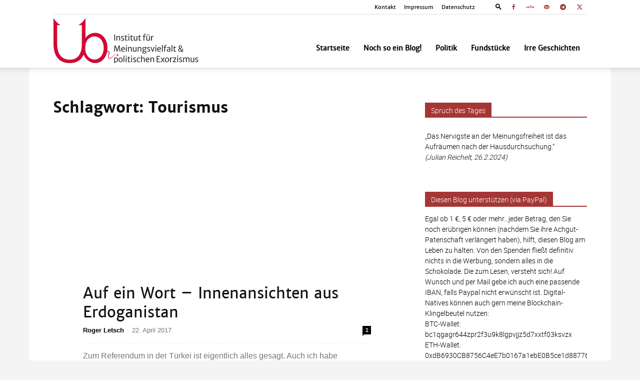

--- FILE ---
content_type: text/html; charset=UTF-8
request_url: https://unbesorgt.de/tag/tourismus/
body_size: 46403
content:
<!doctype html >
<!--[if IE 8]><html class="ie8" lang="en"> <![endif]-->
<!--[if IE 9]><html class="ie9" lang="en"> <![endif]-->
<!--[if gt IE 8]><!--><html lang="de"> <!--<![endif]--><head><script data-no-optimize="1">var litespeed_docref=sessionStorage.getItem("litespeed_docref");litespeed_docref&&(Object.defineProperty(document,"referrer",{get:function(){return litespeed_docref}}),sessionStorage.removeItem("litespeed_docref"));</script> <title>Tourismus Archive - unbesorgt</title><meta charset="UTF-8" /><meta name="viewport" content="width=device-width, initial-scale=1.0"><link rel="pingback" href="https://unbesorgt.de/xmlrpc.php" /><meta name='robots' content='index, follow, max-image-preview:large, max-snippet:-1, max-video-preview:-1' /><style type='text/css'>#tarinner #dsgvonotice_footer a, .dsgvonotice_footer_separator {
							
							color: #ffffff !important;
							
						}
												
					.dsdvo-cookie-notice.style2 #tarteaucitronAlertBig #tarinner {border-radius: 5px;}</style><link rel="icon" type="image/png" href="https://unbesorgt.de/wp-content/uploads/2021/03/ub-fi.png"><link rel="canonical" href="https://unbesorgt.de/tag/tourismus/" /><meta property="og:locale" content="de_DE" /><meta property="og:type" content="article" /><meta property="og:title" content="Tourismus Archive - unbesorgt" /><meta property="og:url" content="https://unbesorgt.de/tag/tourismus/" /><meta property="og:site_name" content="unbesorgt" /><meta property="og:image" content="https://unbesorgt.de/wp-content/uploads/2021/07/ub-fb.jpg" /><meta property="og:image:width" content="1000" /><meta property="og:image:height" content="357" /><meta property="og:image:type" content="image/jpeg" /><meta name="twitter:card" content="summary_large_image" /><meta name="twitter:site" content="@unbesorgt" /> <script type="application/ld+json" class="yoast-schema-graph">{"@context":"https://schema.org","@graph":[{"@type":"CollectionPage","@id":"https://unbesorgt.de/tag/tourismus/","url":"https://unbesorgt.de/tag/tourismus/","name":"Tourismus Archive - unbesorgt","isPartOf":{"@id":"https://unbesorgt.de/#website"},"primaryImageOfPage":{"@id":"https://unbesorgt.de/tag/tourismus/#primaryimage"},"image":{"@id":"https://unbesorgt.de/tag/tourismus/#primaryimage"},"thumbnailUrl":"https://unbesorgt.de/wp-content/uploads/2017/04/DSC02899.jpg","breadcrumb":{"@id":"https://unbesorgt.de/tag/tourismus/#breadcrumb"},"inLanguage":"de"},{"@type":"ImageObject","inLanguage":"de","@id":"https://unbesorgt.de/tag/tourismus/#primaryimage","url":"https://unbesorgt.de/wp-content/uploads/2017/04/DSC02899.jpg","contentUrl":"https://unbesorgt.de/wp-content/uploads/2017/04/DSC02899.jpg","width":800,"height":600},{"@type":"BreadcrumbList","@id":"https://unbesorgt.de/tag/tourismus/#breadcrumb","itemListElement":[{"@type":"ListItem","position":1,"name":"Startseite","item":"https://unbesorgt.de/"},{"@type":"ListItem","position":2,"name":"Tourismus"}]},{"@type":"WebSite","@id":"https://unbesorgt.de/#website","url":"https://unbesorgt.de/","name":"unbesorgt","description":"Institut für Meinungsbildung &amp; politischen Exorzismus","publisher":{"@id":"https://unbesorgt.de/#/schema/person/4658cfb527a97855c4f65aa8e8c646f5"},"potentialAction":[{"@type":"SearchAction","target":{"@type":"EntryPoint","urlTemplate":"https://unbesorgt.de/?s={search_term_string}"},"query-input":{"@type":"PropertyValueSpecification","valueRequired":true,"valueName":"search_term_string"}}],"inLanguage":"de"},{"@type":["Person","Organization"],"@id":"https://unbesorgt.de/#/schema/person/4658cfb527a97855c4f65aa8e8c646f5","name":"Roger Letsch","image":{"@type":"ImageObject","inLanguage":"de","@id":"https://unbesorgt.de/#/schema/person/image/","url":"https://unbesorgt.de/wp-content/uploads/2021/03/ub-fi.png","contentUrl":"https://unbesorgt.de/wp-content/uploads/2021/03/ub-fi.png","width":108,"height":108,"caption":"Roger Letsch"},"logo":{"@id":"https://unbesorgt.de/#/schema/person/image/"},"sameAs":["https://www.unbesorgt.de","https://www.facebook.com/unbesorgt","https://x.com/https://www.twitter.com/unbesorgt"]}]}</script> <link rel="alternate" type="application/rss+xml" title="unbesorgt &raquo; Feed" href="https://unbesorgt.de/feed/" /><link rel="alternate" type="application/rss+xml" title="unbesorgt &raquo; Kommentar-Feed" href="https://unbesorgt.de/comments/feed/" /><link rel="alternate" type="application/rss+xml" title="unbesorgt &raquo; Schlagwort-Feed zu Tourismus" href="https://unbesorgt.de/tag/tourismus/feed/" /><style id='wp-img-auto-sizes-contain-inline-css' type='text/css'>img:is([sizes=auto i],[sizes^="auto," i]){contain-intrinsic-size:3000px 1500px}
/*# sourceURL=wp-img-auto-sizes-contain-inline-css */</style><style id="litespeed-ccss">body{--wp--preset--color--black:#000;--wp--preset--color--cyan-bluish-gray:#abb8c3;--wp--preset--color--white:#fff;--wp--preset--color--pale-pink:#f78da7;--wp--preset--color--vivid-red:#cf2e2e;--wp--preset--color--luminous-vivid-orange:#ff6900;--wp--preset--color--luminous-vivid-amber:#fcb900;--wp--preset--color--light-green-cyan:#7bdcb5;--wp--preset--color--vivid-green-cyan:#00d084;--wp--preset--color--pale-cyan-blue:#8ed1fc;--wp--preset--color--vivid-cyan-blue:#0693e3;--wp--preset--color--vivid-purple:#9b51e0;--wp--preset--gradient--vivid-cyan-blue-to-vivid-purple:linear-gradient(135deg,rgba(6,147,227,1) 0%,#9b51e0 100%);--wp--preset--gradient--light-green-cyan-to-vivid-green-cyan:linear-gradient(135deg,#7adcb4 0%,#00d082 100%);--wp--preset--gradient--luminous-vivid-amber-to-luminous-vivid-orange:linear-gradient(135deg,rgba(252,185,0,1) 0%,rgba(255,105,0,1) 100%);--wp--preset--gradient--luminous-vivid-orange-to-vivid-red:linear-gradient(135deg,rgba(255,105,0,1) 0%,#cf2e2e 100%);--wp--preset--gradient--very-light-gray-to-cyan-bluish-gray:linear-gradient(135deg,#eee 0%,#a9b8c3 100%);--wp--preset--gradient--cool-to-warm-spectrum:linear-gradient(135deg,#4aeadc 0%,#9778d1 20%,#cf2aba 40%,#ee2c82 60%,#fb6962 80%,#fef84c 100%);--wp--preset--gradient--blush-light-purple:linear-gradient(135deg,#ffceec 0%,#9896f0 100%);--wp--preset--gradient--blush-bordeaux:linear-gradient(135deg,#fecda5 0%,#fe2d2d 50%,#6b003e 100%);--wp--preset--gradient--luminous-dusk:linear-gradient(135deg,#ffcb70 0%,#c751c0 50%,#4158d0 100%);--wp--preset--gradient--pale-ocean:linear-gradient(135deg,#fff5cb 0%,#b6e3d4 50%,#33a7b5 100%);--wp--preset--gradient--electric-grass:linear-gradient(135deg,#caf880 0%,#71ce7e 100%);--wp--preset--gradient--midnight:linear-gradient(135deg,#020381 0%,#2874fc 100%);--wp--preset--font-size--small:11px;--wp--preset--font-size--medium:20px;--wp--preset--font-size--large:32px;--wp--preset--font-size--x-large:42px;--wp--preset--font-size--regular:15px;--wp--preset--font-size--larger:50px;--wp--preset--spacing--20:.44rem;--wp--preset--spacing--30:.67rem;--wp--preset--spacing--40:1rem;--wp--preset--spacing--50:1.5rem;--wp--preset--spacing--60:2.25rem;--wp--preset--spacing--70:3.38rem;--wp--preset--spacing--80:5.06rem;--wp--preset--shadow--natural:6px 6px 9px rgba(0,0,0,.2);--wp--preset--shadow--deep:12px 12px 50px rgba(0,0,0,.4);--wp--preset--shadow--sharp:6px 6px 0px rgba(0,0,0,.2);--wp--preset--shadow--outlined:6px 6px 0px -3px rgba(255,255,255,1),6px 6px rgba(0,0,0,1);--wp--preset--shadow--crisp:6px 6px 0px rgba(0,0,0,1)}:root{--td_theme_color:#4db2ec;--td_grid_border_color:#ededed;--td_black:#222;--td_text_color:#111}html{font-family:sans-serif;-ms-text-size-adjust:100%;-webkit-text-size-adjust:100%}body{margin:0}aside{display:block}a{background-color:transparent}img{border:0}input{color:inherit;font:inherit;margin:0}html input[type=button],input[type=submit]{-webkit-appearance:button}input::-moz-focus-inner{border:0;padding:0}input{line-height:normal}*{-webkit-box-sizing:border-box;-moz-box-sizing:border-box;box-sizing:border-box}*:before,*:after{-webkit-box-sizing:border-box;-moz-box-sizing:border-box;box-sizing:border-box}img{max-width:100%;height:auto}.td-main-content-wrap{background-color:#fff}.td-container{width:1068px;margin-right:auto;margin-left:auto}.td-container:before,.td-container:after{display:table;content:'';line-height:0}.td-container:after{clear:both}.td-pb-row{*zoom:1;margin-right:-24px;margin-left:-24px;position:relative}.td-pb-row:before,.td-pb-row:after{display:table;content:''}.td-pb-row:after{clear:both}.td-pb-row [class*=td-pb-span]{display:block;min-height:1px;float:left;padding-right:24px;padding-left:24px;position:relative}@media (min-width:1019px) and (max-width:1140px){.td-pb-row [class*=td-pb-span]{padding-right:20px;padding-left:20px}}@media (min-width:768px) and (max-width:1018px){.td-pb-row [class*=td-pb-span]{padding-right:14px;padding-left:14px}}@media (max-width:767px){.td-pb-row [class*=td-pb-span]{padding-right:0;padding-left:0;float:none;width:100%}}.td-ss-main-sidebar{-webkit-backface-visibility:hidden;-webkit-perspective:1000}.td-pb-span4{width:33.33333333%}.td-pb-span8{width:66.66666667%}@media (min-width:1019px) and (max-width:1140px){.td-container{width:980px}.td-pb-row{margin-right:-20px;margin-left:-20px}}@media (min-width:768px) and (max-width:1018px){.td-container{width:740px}.td-pb-row{margin-right:-14px;margin-left:-14px}}@media (max-width:767px){.td-container{width:100%;padding-left:20px;padding-right:20px}.td-pb-row{width:100%;margin-left:0;margin-right:0}}.td-header-wrap{position:relative;z-index:2000}.td-header-row{*zoom:1;font-family:'Open Sans','Open Sans Regular',sans-serif}.td-header-row:before,.td-header-row:after{display:table;content:''}.td-header-row:after{clear:both}.td-header-row [class*=td-header-sp]{display:block;min-height:1px;float:left;padding-right:24px;padding-left:24px}@media (min-width:1019px) and (max-width:1140px){.td-header-row [class*=td-header-sp]{padding-right:20px;padding-left:20px}}@media (min-width:768px) and (max-width:1018px){.td-header-row [class*=td-header-sp]{padding-right:14px;padding-left:14px}}@media (max-width:767px){.td-header-row [class*=td-header-sp]{padding-right:0;padding-left:0;float:none;width:100%}}.td-header-gradient:before{content:"";background:transparent url('[data-uri]');width:100%;height:12px;position:absolute;left:0;bottom:-12px;z-index:1}@media (max-width:767px){#td-header-search-button{display:none}}#td-header-search-button-mob{display:none}@media (max-width:767px){#td-header-search-button-mob{display:block}}#td-top-search{position:absolute;right:0;top:50%;margin-top:-24px}@media (max-width:767px){#td-top-search{top:0;margin-top:0}}@media (min-width:768px){.td-drop-down-search .td-search-form{margin:20px}}.td-header-wrap .td-drop-down-search{position:absolute;top:100%;right:0;visibility:hidden;opacity:0;transform:translate3d(0,20px,0);-webkit-transform:translate3d(0,20px,0);background-color:#fff;-webkit-box-shadow:0 2px 6px rgba(0,0,0,.2);box-shadow:0 2px 6px rgba(0,0,0,.2);border-top:0;width:342px}.td-header-wrap .td-drop-down-search .btn{position:absolute;height:32px;min-width:67px;line-height:17px;padding:7px 15px 8px;text-shadow:none;vertical-align:top;right:20px;margin:0!important}.td-header-wrap .td-drop-down-search:before{position:absolute;top:-9px;right:19px;display:block;content:'';width:0;height:0;border-style:solid;border-width:0 5.5px 6px;border-color:transparent transparent var(--td_theme_color,#4db2ec) transparent}.td-header-wrap .td-drop-down-search:after{position:absolute;top:-3px;display:block;content:'';right:0;left:0;margin:0 auto;width:100%;height:3px;background-color:var(--td_theme_color,#4db2ec)}.td-header-wrap #td-header-search{width:235px;height:32px;margin:0;border-right:0;line-height:17px;border-color:#eaeaea!important}@media (max-width:767px){.td-header-wrap #td-header-search{width:91%;font-size:16px}}.td-header-menu-wrap-full{z-index:9998;position:relative}@media (max-width:767px){.td-header-wrap .td-header-menu-wrap-full,.td-header-wrap .td-header-menu-wrap,.td-header-wrap .td-header-main-menu{background-color:var(--td_mobile_menu_color,#222)!important;height:54px!important}.header-search-wrap .td-icon-search{color:var(--td_mobile_icons_color,#fff)!important}}.td-header-wrap .td-header-menu-wrap-full{background-color:#fff}.td-header-main-menu{position:relative;z-index:999;padding-right:48px}@media (max-width:767px){.td-header-main-menu{padding-right:64px;padding-left:2px}}.td-header-menu-no-search .td-header-main-menu{padding-right:0}.sf-menu,.sf-menu ul,.sf-menu li{margin:0;list-style:none}@media (max-width:767px){.sf-menu{display:none}}.sf-menu ul{position:absolute;top:-999em;width:10em}.sf-menu>li.td-normal-menu>ul.sub-menu{left:-15px}@media (min-width:768px) and (max-width:1018px){.sf-menu>li.td-normal-menu>ul.sub-menu{left:-5px}}.sf-menu ul li{width:100%}.sf-menu li{float:left;position:relative}.sf-menu .td-menu-item>a{display:block;position:relative}.sf-menu>li>a{padding:0 14px;line-height:48px;font-size:14px;color:#000;font-weight:700;text-transform:uppercase;-webkit-backface-visibility:hidden}@media (min-width:768px) and (max-width:1018px){.sf-menu>li>a{padding:0 9px;font-size:11px}}.sf-menu>li>a:after{background-color:transparent;content:'';width:0;height:3px;position:absolute;bottom:0;left:0;right:0;margin:0 auto;-webkit-transform:translate3d(0,0,0);transform:translate3d(0,0,0)}#td-header-menu{display:inline-block;vertical-align:top}.td-normal-menu ul{box-shadow:1px 1px 4px rgba(0,0,0,.15)}.sf-menu .td-normal-menu ul{padding:15px 0}@media (min-width:768px) and (max-width:1018px){.sf-menu .td-normal-menu ul{padding:8px 0}}.sf-menu .td-normal-menu ul ul{margin:-15px 0}@media (min-width:768px) and (max-width:1018px){.sf-menu .td-normal-menu ul ul{margin:-8px 0}}.sf-menu ul{background-color:#fff}.sf-menu ul .td-menu-item>a{padding:7px 30px;font-size:12px;line-height:20px;color:#111}@media (min-width:768px) and (max-width:1018px){.sf-menu ul .td-menu-item>a{padding:5px 16px 6px;font-size:11px}}.sf-menu .sub-menu{-webkit-backface-visibility:hidden}.header-search-wrap{position:absolute;top:0;right:0;z-index:999}.header-search-wrap .td-icon-search{display:inline-block;font-size:19px;width:48px;line-height:48px;text-align:center}@media (min-width:768px) and (max-width:1018px){.header-search-wrap .td-icon-search{font-size:15px}}@media (max-width:767px){.header-search-wrap .td-icon-search{height:54px;width:54px;line-height:54px;font-size:22px;margin-right:2px}}#td-outer-wrap{overflow:hidden}@media (max-width:767px){#td-outer-wrap{margin:auto;width:100%;-webkit-transform-origin:50% 200px 0;transform-origin:50% 200px 0}}#td-top-mobile-toggle{display:none}@media (max-width:767px){#td-top-mobile-toggle{display:inline-block;position:relative}}#td-top-mobile-toggle a{display:inline-block}#td-top-mobile-toggle i{font-size:27px;width:64px;line-height:54px;height:54px;display:inline-block;padding-top:1px;color:var(--td_mobile_icons_color,#fff)}.td-menu-background{background-repeat:var(--td_mobile_background_repeat,no-repeat);background-size:var(--td_mobile_background_size,cover);background-position:var(--td_mobile_background_size,center top);position:fixed;top:0;display:block;width:100%;height:113%;z-index:9999;visibility:hidden;transform:translate3d(-100%,0,0);-webkit-transform:translate3d(-100%,0,0)}.td-menu-background:before{content:'';width:100%;height:100%;position:absolute;top:0;left:0;opacity:.98;background:#313b45;background:-webkit-gradient(left top,left bottom,color-stop(0%,var(--td_mobile_gradient_one_mob,#313b45)),color-stop(100%,var(--td_mobile_gradient_two_mob,#3393b8)));background:linear-gradient(to bottom,var(--td_mobile_gradient_one_mob,#313b45) 0%,var(--td_mobile_gradient_two_mob,#3393b8) 100%);filter:progid:DXImageTransform.Microsoft.gradient(startColorstr='var(--td_mobile_gradient_one_mob, #313b45)',endColorstr='var(--td_mobile_gradient_two_mob, #3393b8)',GradientType=0)}#td-mobile-nav{padding:0;position:fixed;width:100%;height:calc(100% + 1px);top:0;z-index:9999;visibility:hidden;transform:translate3d(-99%,0,0);-webkit-transform:translate3d(-99%,0,0);left:-1%;font-family:-apple-system,".SFNSText-Regular","San Francisco","Roboto","Segoe UI","Helvetica Neue","Lucida Grande",sans-serif}#td-mobile-nav{height:1px;overflow:hidden}#td-mobile-nav .td-menu-socials{padding:0 65px 0 20px;overflow:hidden;height:60px}#td-mobile-nav .td-social-icon-wrap{margin:20px 5px 0 0;display:inline-block}#td-mobile-nav .td-social-icon-wrap i{border:none;background-color:transparent;font-size:14px;width:40px;height:40px;line-height:38px;color:var(--td_mobile_text_color,#fff);vertical-align:middle}.td-mobile-close{position:absolute;right:1px;top:0;z-index:1000}.td-mobile-close .td-icon-close-mobile{height:70px;width:70px;line-height:70px;font-size:21px;color:var(--td_mobile_text_color,#fff);top:4px;position:relative}.td-mobile-content{padding:20px 20px 0}.td-mobile-container{padding-bottom:20px;position:relative}.td-mobile-content ul{list-style:none;margin:0;padding:0}.td-mobile-content li{float:none;margin-left:0;-webkit-touch-callout:none}.td-mobile-content li a{display:block;line-height:21px;font-size:21px;color:var(--td_mobile_text_color,#fff);margin-left:0;padding:12px 30px 12px 12px;font-weight:700}.td-mobile-content .td-icon-menu-right{display:none;position:absolute;top:10px;right:-4px;z-index:1000;font-size:14px;padding:6px 12px;float:right;color:var(--td_mobile_text_color,#fff);-webkit-transform-origin:50% 48% 0px;transform-origin:50% 48% 0px;transform:rotate(-90deg);-webkit-transform:rotate(-90deg)}.td-mobile-content .td-icon-menu-right:before{content:'\e83d'}.td-mobile-content .sub-menu{max-height:0;overflow:hidden;opacity:0}.td-mobile-content .sub-menu .td-icon-menu-right{font-size:11px;right:-2px;top:8px;color:var(--td_mobile_text_color,#fff)}.td-mobile-content .sub-menu a{padding:9px 26px 9px 36px!important;line-height:19px;font-size:16px;font-weight:400}.td-mobile-content .sub-menu .sub-menu a{padding-left:55px!important}.td-mobile-content .menu-item-has-children a{width:100%;z-index:1}.td-mobile-container{opacity:1}.td-search-wrap-mob{padding:0;position:absolute;width:100%;height:auto;top:0;text-align:center;z-index:9999;visibility:hidden;color:var(--td_mobile_text_color,#fff);font-family:-apple-system,".SFNSText-Regular","San Francisco","Roboto","Segoe UI","Helvetica Neue","Lucida Grande",sans-serif}.td-search-wrap-mob .td-drop-down-search{opacity:0;visibility:hidden;-webkit-backface-visibility:hidden;position:relative}.td-search-wrap-mob #td-header-search-mob{color:var(--td_mobile_text_color,#fff);font-weight:700;font-size:26px;height:40px;line-height:36px;border:0;background:0 0;outline:0;margin:8px 0;padding:0;text-align:center}.td-search-wrap-mob .td-search-input{margin:0 5%;position:relative}.td-search-wrap-mob .td-search-input span{opacity:.8;font-size:12px}.td-search-wrap-mob .td-search-input:before,.td-search-wrap-mob .td-search-input:after{content:'';position:absolute;display:block;width:100%;height:1px;background-color:var(--td_mobile_text_color,#fff);bottom:0;left:0;opacity:.2}.td-search-wrap-mob .td-search-input:after{opacity:.8;transform:scaleX(0);-webkit-transform:scaleX(0)}.td-search-wrap-mob .td-search-form{margin-bottom:30px}.td-search-background{background-repeat:no-repeat;background-size:cover;background-position:center top;position:fixed;top:0;display:block;width:100%;height:113%;z-index:9999;transform:translate3d(100%,0,0);-webkit-transform:translate3d(100%,0,0);visibility:hidden}.td-search-background:before{content:'';width:100%;height:100%;position:absolute;top:0;left:0;opacity:.98;background:#313b45;background:-webkit-gradient(left top,left bottom,color-stop(0%,var(--td_mobile_gradient_one_mob,#313b45)),color-stop(100%,var(--td_mobile_gradient_two_mob,#3393b8)));background:linear-gradient(to bottom,var(--td_mobile_gradient_one_mob,#313b45) 0%,var(--td_mobile_gradient_two_mob,#3393b8) 100%);filter:progid:DXImageTransform.Microsoft.gradient(startColorstr='var(--td_mobile_gradient_one_mob, #313b45)',endColorstr='var(--td_mobile_gradient_two_mob, #3393b8)',GradientType=0)}.td-search-close{text-align:right;z-index:1000}.td-search-close .td-icon-close-mobile{height:70px;width:70px;line-height:70px;font-size:21px;color:var(--td_mobile_text_color,#fff);position:relative;top:4px;right:0}.td-login-inputs{position:relative}body{font-family:Verdana,BlinkMacSystemFont,-apple-system,"Segoe UI",Roboto,Oxygen,Ubuntu,Cantarell,"Open Sans","Helvetica Neue",sans-serif;font-size:14px;line-height:21px}p{margin-top:0;margin-bottom:21px}a{color:var(--td_theme_color,#4db2ec);text-decoration:none}ul{padding:0}ul li{line-height:24px;margin-left:21px}h1,h3,h4{font-family:'Roboto',sans-serif;color:var(--td_text_color,#111);font-weight:400;margin:6px 0}h3>a{color:var(--td_text_color,#111)}h1{font-size:32px;line-height:40px;margin-top:33px;margin-bottom:23px}h3{font-size:22px;line-height:30px;margin-top:27px;margin-bottom:17px}h4{font-size:19px;line-height:29px;margin-top:24px;margin-bottom:14px}input[type=submit]{font-family:'Roboto',sans-serif;font-size:13px;background-color:var(--td_black,#222);border-radius:0;color:#fff;border:none;padding:8px 15px;font-weight:500}input[type=text]{font-size:12px;line-height:21px;color:#444;border:1px solid #e1e1e1;width:100%;max-width:100%;height:34px;padding:3px 9px}@media (max-width:767px){input[type=text]{font-size:16px}}input[type=password]{width:100%;position:relative;top:0;display:inline-table;vertical-align:middle;font-size:12px;line-height:21px;color:#444;border:1px solid #ccc;max-width:100%;height:34px;padding:3px 9px;margin-bottom:10px}@media (max-width:767px){input[type=password]{font-size:16px}}.td_module_wrap{position:relative;padding-bottom:35px}.td_module_wrap .entry-title{font-size:21px;line-height:25px;margin:0 0 6px}.entry-title{word-wrap:break-word}.td-module-meta-info{font-family:'Open Sans','Open Sans Regular',sans-serif;font-size:11px;margin-bottom:7px;line-height:1;min-height:17px}.td-post-author-name{font-weight:700;display:inline-block;position:relative;top:2px}.td-post-author-name a{color:#000}.td-post-author-name span{color:#ccc;margin:0 2px;font-weight:400}.td-post-date{color:#767676;display:inline-block;position:relative;top:2px}.td-module-comments{position:relative;float:right;font-family:'Open Sans','Open Sans Regular',sans-serif;font-size:10px;font-weight:600;text-align:center;line-height:1}.td-module-comments a{color:#fff;background-color:#000;display:inline-block;min-width:17px;padding:3px 4px 4px 5px;position:relative}.td-module-comments a:after{position:absolute;bottom:-3px;left:0;content:'';width:0;height:0;border-style:solid;border-width:3px 3px 0 0;border-color:#000 transparent transparent}.td-excerpt{font-size:13px;color:#767676;font-family:'Open Sans','Open Sans Regular',sans-serif;word-wrap:break-word;overflow-wrap:anywhere;margin-top:9px}.td-read-more{display:inline-block;font-family:'Roboto',sans-serif;margin-bottom:20px}.td-read-more a{background-color:var(--td_theme_color,#4db2ec);color:#fff;display:inline-block;font-size:13px;font-weight:500;line-height:1;padding:10px 15px}.block-title{font-family:'Roboto',sans-serif;font-size:14px;line-height:1;margin-top:0;margin-bottom:26px;border-bottom:2px solid var(--td_header_color,var(--td_black,#222))}.block-title>span{line-height:17px;display:inline-block;padding:7px 12px 4px;background-color:var(--td_header_color,var(--td_black,#222));color:var(--td_text_header_color,#fff)}.td_block_template_1 .block-title{text-align:left}.td-page-title{font-size:30px;line-height:38px;margin:-9px 0 19px}.td-page-title{color:var(--td_page_title_color,var(--td_text_color,#111))}@media (min-width:768px) and (max-width:1018px){body .td-page-title{font-size:26px;line-height:34px;margin:-2px 0 19px}}@media (max-width:767px){body .td-page-title{font-size:24px;line-height:32px}}.td-main-content-wrap{padding-bottom:40px}@media (max-width:767px){.td-main-content-wrap{padding-bottom:26px}}.td-ss-main-sidebar{perspective:unset!important}.td-crumb-container{min-height:35px;margin-bottom:9px;padding-top:21px}@media (min-width:768px) and (max-width:1018px){.td-crumb-container{padding-top:16px}}@media (max-width:767px){.td-crumb-container{padding-top:11px}}[class^=td-icon-]:before,[class*=" td-icon-"]:before{font-family:'newspaper';speak:none;font-style:normal;font-weight:400;font-variant:normal;text-transform:none;line-height:1;text-align:center;-webkit-font-smoothing:antialiased;-moz-osx-font-smoothing:grayscale}[class*=td-icon-]{line-height:1;text-align:center;display:inline-block}.td-icon-menu-up:before{content:'\e809'}.td-icon-search:before{content:'\e80a'}.td-icon-menu-right:before{content:'\e80d'}.td-icon-facebook:before{content:'\e818'}.td-icon-mail-1:before{content:'\e820'}.td-icon-twitter:before{content:'\e831'}.td-icon-mobile:before{content:'\e83e'}.td-icon-close-mobile:before{content:'\e900'}.td-icon-modal-back:before{content:'\e901'}.td-icon-telegram:before{content:'\f2c6'}.td-icon-gettr:before{content:"\e930"}.widget{font-family:'Open Sans','Open Sans Regular',sans-serif;margin-bottom:38px}.widget a{color:#111}.widget .block-title{margin-bottom:13px}.mfp-hide{display:none!important}.white-popup-block{position:relative;margin:0 auto;max-width:500px;min-height:500px;font-family:'Open Sans','Open Sans Regular',sans-serif;text-align:center;color:#fff;vertical-align:top;-webkit-box-shadow:0px 0px 20px 0px rgba(0,0,0,.2);box-shadow:0px 0px 20px 0px rgba(0,0,0,.2);padding:0 0 24px;overflow:hidden}.white-popup-block:after{content:'';width:100%;height:100%;position:absolute;top:0;left:0;display:block;background:var(--td_login_gradient_one,rgba(0,69,130,.8));background:-webkit-gradient(left bottom,right top,color-stop(0%,var(--td_login_gradient_one,rgba(0,69,130,.8))),color-stop(100%,var(--td_login_gradient_two,rgba(38,134,146,.8))));background:linear-gradient(45deg,var(--td_login_gradient_one,rgba(0,69,130,.8)) 0%,var(--td_login_gradient_two,rgba(38,134,146,.8)) 100%);filter:progid:DXImageTransform.Microsoft.gradient(startColorstr='#2a80cb',endColorstr='#42bdcd',GradientType=1);z-index:-2}.white-popup-block:before{content:'';width:100%;height:100%;position:absolute;top:0;left:0;display:block;background-repeat:var(--td_login_background_repeat,no-repeat);background-size:var(--td_login_background_size,cover);background-position:var(--td_login_background_position,top);opacity:var(--td_login_background_opacity,1);z-index:-3}#login_pass{display:none!important}.td-container-wrap{background-color:var(--td_container_transparent,#fff);margin-left:auto;margin-right:auto}.td-boxed-layout .td-container-wrap{width:1164px}@media (max-width:1180px){.td-boxed-layout .td-container-wrap{width:100%}}.td-scroll-up{position:fixed;bottom:4px;right:5px;width:40px;height:40px;background-color:var(--td_theme_color,#4db2ec);z-index:9999;transform:translate3d(0,70px,0);-webkit-transform:translate3d(0,70px,0)}.td-scroll-up .td-icon-menu-up{position:relative;color:#fff;font-size:20px;display:block;text-align:center;width:40px;top:7px}@media (max-width:767px){.td-scroll-up.td-hide-scroll-up-on-mob{display:none!important}}.wpb_button{display:inline-block;font-family:'Open Sans','Open Sans Regular',sans-serif;font-weight:600;line-height:24px;text-shadow:none;border:none;border-radius:0;margin-bottom:21px}.widget{overflow:hidden}html{font-family:sans-serif;-ms-text-size-adjust:100%;-webkit-text-size-adjust:100%}body{margin:0}aside{display:block}a{background-color:transparent}h1{font-size:2em;margin:.67em 0}img{border:0}input{color:inherit;font:inherit;margin:0}html input[type=button],input[type=submit]{-webkit-appearance:button}input::-moz-focus-inner{border:0;padding:0}input{line-height:normal}.td_stretch_container{width:100%!important}.td-header-sp-logo img{margin:auto;position:absolute;top:0;bottom:0;left:0;right:0}.td-main-menu-logo{display:none;float:left;margin-right:10px;height:48px}@media (max-width:767px){.td-main-menu-logo{display:block;margin-right:0;height:0}}.td-main-menu-logo a{line-height:48px}.td-main-menu-logo img{padding:3px 0;position:relative;vertical-align:middle;max-height:48px;width:auto}@media (max-width:767px){.td-main-menu-logo img{margin:auto;bottom:0;top:0;left:0;right:0;position:absolute;padding:0}}@media (max-width:1140px){.td-main-menu-logo img{max-width:180px}}.td-visual-hidden{border:0;width:1px;height:1px;margin:-1px;overflow:hidden;padding:0;position:absolute}.td-logo-in-header .td-sticky-header.td-mobile-logo{display:none}@media (max-width:767px){.td-logo-in-header .td-sticky-header.td-mobile-logo{display:inherit}}.td-logo-in-header .td-sticky-header.td-header-logo{display:block}@media (max-width:767px){.td-logo-in-header .td-sticky-header.td-header-logo{display:none}}.td-boxed-layout #td-outer-wrap{z-index:1}.td-header-top-menu-full{position:relative;z-index:9999}@media (max-width:767px){.td-header-top-menu-full{display:none}}.td-header-style-7 #td-header-menu{display:block}.td-header-style-7 .td-header-top-menu-full{background-color:#fff}.td-header-style-7 .td-header-top-menu-full a{color:#000}.td-header-style-7 .td-header-top-menu{color:#000;border-bottom:1px solid #e0e0e0}@media (max-width:767px){.td-header-style-7 .td-header-top-menu{padding:5px 0}}.td-header-style-7 .td-header-top-menu .td-social-icon-wrap .td-icon-font{color:#000}.td-header-style-7 .td-header-sp-logo{margin-right:42px;float:left;height:106px;padding:0}@media (min-width:1019px) and (max-width:1140px){.td-header-style-7 .td-header-sp-logo{margin-right:20px}}@media (min-width:768px) and (max-width:1018px){.td-header-style-7 .td-header-sp-logo{margin-right:10px;height:54px}}@media (max-width:767px){.td-header-style-7 .td-header-sp-logo{display:none}}.td-header-style-7 .td-header-sp-logo a{line-height:106px}@media (min-width:768px) and (max-width:1018px){.td-header-style-7 .td-header-sp-logo a{line-height:54px}}.td-header-style-7 .td-header-sp-logo img{width:auto;max-height:106px;position:relative;padding:6px 0;line-height:106px;vertical-align:middle}@media (min-width:768px) and (max-width:1018px){.td-header-style-7 .td-header-sp-logo img{max-width:140px;max-height:54px;line-height:54px;padding:3px 0}}@media (min-width:768px){.td-header-style-7 .td-header-sp-logo img{top:-1px}}.td-header-style-7 .td-main-menu-logo{display:none}@media (max-width:767px){.td-header-style-7 .td-main-menu-logo{display:block}}.td-header-style-7 #td-top-search{margin-top:0;top:auto;bottom:17px}@media (min-width:768px) and (max-width:1018px){.td-header-style-7 #td-top-search{bottom:0}}@media (max-width:767px){.td-header-style-7 #td-top-search{bottom:0}}.td-header-style-7 .header-search-wrap{bottom:0;top:auto}.td-header-style-7 .header-search-wrap .td-icon-search{color:#000}@media (max-width:767px){.td-header-style-7 .header-search-wrap .td-icon-search{color:#fff}}.td-header-style-7 .td-header-menu-wrap-full,.td-header-style-7 .td-header-main-menu{position:relative}.td-header-style-7 .sf-menu{margin-top:28px;float:right}@media (min-width:768px) and (max-width:1018px){.td-header-style-7 .sf-menu{margin-top:6px}}.td-header-style-7 .sf-menu>li>a{line-height:78px}@media (min-width:1019px) and (max-width:1140px){.td-header-style-7 .sf-menu>li>a{padding:0 12px}}@media (min-width:768px) and (max-width:1018px){.td-header-style-7 .sf-menu>li>a{line-height:48px}}@media (max-width:767px){.td-header-style-7 .td-header-main-menu{height:54px}}.td-header-top-menu{color:#fff;font-size:11px}.td-header-top-menu a{color:#fff}@media (min-width:1019px) and (max-width:1140px){.td-header-top-menu{overflow:visible}}.td-header-sp-top-menu{line-height:28px;padding:0!important;z-index:1000;float:left}@media (max-width:767px){.td-header-sp-top-menu{display:none!important}}.td-header-sp-top-widget{position:relative;line-height:28px;text-align:right;padding-left:0!important;padding-right:0!important}.td-header-sp-top-widget .td-social-icon-wrap .td-icon-font{vertical-align:middle}@media (max-width:767px){.td-header-sp-top-widget{width:100%;text-align:center}}.td-header-sp-top-widget .td-search-btns-wrap{float:left}.td-header-sp-top-widget .td-icon-search{width:30px;height:24px;font-size:13px;line-height:24px;vertical-align:middle}.td-header-sp-top-widget .td-icon-search:before{font-weight:700}.td-header-sp-top-widget .td-drop-down-search{top:calc(100% + 1px);text-align:left}.td-header-sp-top-widget .td-drop-down-search:before,.td-header-sp-top-widget .td-drop-down-search:after{display:none}.menu-top-container{display:inline-block;margin-right:16px}.top-header-menu{list-style:none;margin:0;display:inline-block}.top-header-menu li{display:inline-block;position:relative;margin-left:0}.top-header-menu li a{margin-right:16px;line-height:1}.top-header-menu>li{line-height:28px}.td-social-icon-wrap>a{display:inline-block}.td-social-icon-wrap .td-icon-font{font-size:12px;width:30px;height:24px;line-height:24px}.td-social-icon-wrap .td-icon-gettr{font-size:16px}@media (max-width:767px){.td-social-icon-wrap{margin:0 3px}}.top-bar-style-4 .td-header-sp-top-widget,.top-bar-style-4 .td-header-sp-top-menu{float:right}.td_module_14{padding-bottom:40px}@media (min-width:768px) and (max-width:1018px){.td_module_14{padding-bottom:30px}}@media (max-width:767px){.td_module_14{padding-bottom:21px}}.td_module_14:last-child{padding-bottom:0}.td_module_14 .meta-info-container{position:relative}.td_module_14 .entry-title{font-size:30px;line-height:38px;font-weight:500;margin-bottom:10px;position:relative;bottom:-2px}@media (max-width:767px){.td_module_14 .entry-title{font-size:22px;line-height:30px}}@media (max-width:500px){.td_module_14 .entry-title{font-size:18px;line-height:26px;margin-left:14px;margin-right:14px}}.td_module_14 .entry-title:after{content:'';position:absolute;bottom:-43px;left:0;width:100%;border-bottom:1px dashed #f1f1f1}.td_module_14 .td-module-meta-info{position:absolute;margin:0;padding:0 60px;bottom:-43px;width:100%}@media (max-width:1018px){.td_module_14 .td-module-meta-info{padding:0 40px}}@media (max-width:767px){.td_module_14 .td-module-meta-info{bottom:-45px}}@media (max-width:500px){.td_module_14 .td-module-meta-info{padding:0 20px}}.td_module_14 .td-module-meta-holder{background-color:#fff;padding:10px 20px 17px}@media (max-width:500px){.td_module_14 .td-module-meta-holder{padding:8px 0 19px}}@media (max-width:500px){.td_module_14 .td-post-author-name{margin-left:14px}}@media (max-width:500px){.td_module_14 .td-module-comments{margin-right:14px}}.td_module_14 .td-excerpt{padding:0 80px;font-size:14px;line-height:24px;margin-top:11px}@media (max-width:1018px){.td_module_14 .td-excerpt{padding:0 60px}}@media (max-width:767px){.td_module_14 .td-excerpt{padding:0 60px;margin-top:-5px}}@media (max-width:500px){.td_module_14 .td-excerpt{padding:0 32px}}.td_module_14 .td-read-more{display:block;margin-top:15px}.td-pb-span8 .td_module_14 .td-module-meta-info{padding:0 40px}@media (max-width:500px){.td-pb-span8 .td_module_14 .td-module-meta-info{padding:0 20px}}@media (min-width:768px) and (max-width:1018px){.td-pb-span8 .td_module_14 .entry-title{font-size:22px;line-height:30px}.td-pb-span8 .td_module_14 .td-module-meta-info{padding:0 20px}}.td-pb-span8 .td_module_14 .td-excerpt{padding:0 60px}@media (min-width:768px) and (max-width:1018px){.td-pb-span8 .td_module_14 .td-excerpt{padding:0 40px}}@media (max-width:500px){.td-pb-span8 .td_module_14 .td-excerpt{padding:0 34px}}.td_block_template_1 .block-title{text-align:left}.td-read-more a,.td-scroll-up{background-color:#a53636}a{color:#a53636}.block-title>span{background-color:#a53636}.block-title{border-color:#a53636}.block-title>span{background-color:#a53636}.block-title{border-color:#a53636}ul.sf-menu>.menu-item>a{font-family:merriweathersans-regular-webfont}.sf-menu ul .menu-item a{font-family:merriweathersans-regular-webfont}.td-mobile-content .td-mobile-main-menu>li>a{font-size:22px}.td-mobile-content .sub-menu a{font-size:19px;line-height:25px}.td-page-title{font-family:merriweathersans-bold-webfont}body,p{font-family:roboto-light-webfont;font-style:normal;font-weight:400;text-transform:none}.white-popup-block,.white-popup-block .wpb_button{font-family:roboto-light-webfont}.td-header-wrap .td-header-sp-top-widget .td-icon-font,.td-header-style-7 .td-header-top-menu .td-social-icon-wrap .td-icon-font{color:#a53636}ul.sf-menu>.td-menu-item>a{font-family:merriweathersans-regular-webfont}.sf-menu ul .td-menu-item a{font-family:merriweathersans-regular-webfont}.block-title>span{font-family:roboto-light-webfont}.td-module-comments a{font-family:roboto-light-webfont}.top-header-menu>li>a{font-family:merriweathersans-regular-webfont}.td_module_wrap .td-module-title{font-family:merriweathersans-regular-webfont}body{background-color:#f4f4f4}.td-read-more a,.td-scroll-up{background-color:#a53636}a{color:#a53636}.block-title>span{background-color:#a53636}.block-title{border-color:#a53636}.block-title>span{background-color:#a53636}.block-title{border-color:#a53636}ul.sf-menu>.menu-item>a{font-family:merriweathersans-regular-webfont}.sf-menu ul .menu-item a{font-family:merriweathersans-regular-webfont}.td-mobile-content .td-mobile-main-menu>li>a{font-size:22px}.td-mobile-content .sub-menu a{font-size:19px;line-height:25px}.td-page-title{font-family:merriweathersans-bold-webfont}body,p{font-family:roboto-light-webfont;font-style:normal;font-weight:400;text-transform:none}.white-popup-block,.white-popup-block .wpb_button{font-family:roboto-light-webfont}.td-header-wrap .td-header-sp-top-widget .td-icon-font,.td-header-style-7 .td-header-top-menu .td-social-icon-wrap .td-icon-font{color:#a53636}ul.sf-menu>.td-menu-item>a{font-family:merriweathersans-regular-webfont}.sf-menu ul .td-menu-item a{font-family:merriweathersans-regular-webfont}.block-title>span{font-family:roboto-light-webfont}.td-module-comments a{font-family:roboto-light-webfont}.top-header-menu>li>a{font-family:merriweathersans-regular-webfont}.td_module_wrap .td-module-title{font-family:merriweathersans-regular-webfont}@media screen{.td-crumb-container{margin-bottom:35px}.td-menu-background:before{background:#b8333e;background:-moz-linear-gradient(top,#b8333e 0%,#b8333e 100%);background:-webkit-gradient(left top,left bottom,color-stop(0%,#b8333e),color-stop(100%,#b8333e));background:-webkit-linear-gradient(top,#b8333e 0%,#b8333e 100%);background:-o-linear-gradient(top,#b8333e 0%,#b8333e 100%);background:-ms-linear-gradient(top,#b8333e 0%,#b8333e 100%);background:linear-gradient(to bottom,#b8333e 0%,#b8333e 100%)}.td-module-meta-info{font-size:13px}.td-excerpt{font-size:16px!important;line-height:25px!important}.widget{color:#000}.sf-menu>li>a{text-transform:none!important}}</style><link rel="preload" data-asynced="1" data-optimized="2" as="style" onload="this.onload=null;this.rel='stylesheet'" href="https://unbesorgt.de/wp-content/litespeed/ucss/909d2231f0454e88a7c29f7a43bdd405.css?ver=3c057" /><script data-optimized="1" type="litespeed/javascript" data-src="https://unbesorgt.de/wp-content/plugins/litespeed-cache/assets/js/css_async.min.js"></script> <style id='classic-theme-styles-inline-css' type='text/css'>/*! This file is auto-generated */
.wp-block-button__link{color:#fff;background-color:#32373c;border-radius:9999px;box-shadow:none;text-decoration:none;padding:calc(.667em + 2px) calc(1.333em + 2px);font-size:1.125em}.wp-block-file__button{background:#32373c;color:#fff;text-decoration:none}
/*# sourceURL=/wp-includes/css/classic-themes.min.css */</style><style id='td-theme-inline-css' type='text/css'>@media (max-width:767px){.td-header-desktop-wrap{display:none}}@media (min-width:767px){.td-header-mobile-wrap{display:none}}</style> <script type="litespeed/javascript" data-src="https://unbesorgt.de/wp-includes/js/jquery/jquery.min.js" id="jquery-core-js"></script> <script data-no-optimize="1" data-no-minify="1" data-cfasync="false" type="text/javascript" src="https://unbesorgt.de/wp-content/cache/borlabs-cookie/1/borlabs-cookie-config-de.json.js" id="borlabs-cookie-config-js"></script> <script data-no-optimize="1" data-no-minify="1" data-cfasync="false" type="text/javascript" src="https://unbesorgt.de/wp-content/plugins/borlabs-cookie/assets/javascript/borlabs-cookie-prioritize.min.js" id="borlabs-cookie-prioritize-js"></script> <link rel="https://api.w.org/" href="https://unbesorgt.de/wp-json/" /><link rel="alternate" title="JSON" type="application/json" href="https://unbesorgt.de/wp-json/wp/v2/tags/519" /><link rel="EditURI" type="application/rsd+xml" title="RSD" href="https://unbesorgt.de/xmlrpc.php?rsd" /> <script data-borlabs-cookie-script-blocker-ignore type="litespeed/javascript">if('0'==='1'&&('0'==='1'||'1'==='1')){window.gtag_enable_tcf_support=!0}
window.dataLayer=window.dataLayer||[];if(typeof gtag!=='function'){function gtag(){dataLayer.push(arguments)}}
gtag('set','developer_id.dYjRjMm',!0);if('0'==='1'||'1'==='1'){if(window.BorlabsCookieGoogleConsentModeDefaultSet!==!0){let getCookieValue=function(name){return document.cookie.match('(^|;)\\s*'+name+'\\s*=\\s*([^;]+)')?.pop()||''};let cookieValue=getCookieValue('borlabs-cookie-gcs');let consentsFromCookie={};if(cookieValue!==''){consentsFromCookie=JSON.parse(decodeURIComponent(cookieValue))}
let defaultValues={'ad_storage':'denied','ad_user_data':'denied','ad_personalization':'denied','analytics_storage':'denied','functionality_storage':'denied','personalization_storage':'denied','security_storage':'denied','wait_for_update':500,};gtag('consent','default',{...defaultValues,...consentsFromCookie})}
window.BorlabsCookieGoogleConsentModeDefaultSet=!0;let borlabsCookieConsentChangeHandler=function(){window.dataLayer=window.dataLayer||[];if(typeof gtag!=='function'){function gtag(){dataLayer.push(arguments)}}
let getCookieValue=function(name){return document.cookie.match('(^|;)\\s*'+name+'\\s*=\\s*([^;]+)')?.pop()||''};let cookieValue=getCookieValue('borlabs-cookie-gcs');let consentsFromCookie={};if(cookieValue!==''){consentsFromCookie=JSON.parse(decodeURIComponent(cookieValue))}
consentsFromCookie.analytics_storage=BorlabsCookie.Consents.hasConsent('google-analytics')?'granted':'denied';BorlabsCookie.CookieLibrary.setCookie('borlabs-cookie-gcs',JSON.stringify(consentsFromCookie),BorlabsCookie.Settings.automaticCookieDomainAndPath.value?'':BorlabsCookie.Settings.cookieDomain.value,BorlabsCookie.Settings.cookiePath.value,BorlabsCookie.Cookie.getPluginCookie().expires,BorlabsCookie.Settings.cookieSecure.value,BorlabsCookie.Settings.cookieSameSite.value)}
document.addEventListener('borlabs-cookie-consent-saved',borlabsCookieConsentChangeHandler);document.addEventListener('borlabs-cookie-handle-unblock',borlabsCookieConsentChangeHandler)}
if('0'==='1'){gtag("js",new Date());gtag("config","UA-59523972-1",{"anonymize_ip":!0});(function(w,d,s,i){var f=d.getElementsByTagName(s)[0],j=d.createElement(s);j.async=!0;j.src="https://www.googletagmanager.com/gtag/js?id="+i;f.parentNode.insertBefore(j,f)})(window,document,"script","UA-59523972-1")}</script>  <script id="td-generated-header-js" type="litespeed/javascript">var tdBlocksArray=[];function tdBlock(){this.id='';this.block_type=1;this.atts='';this.td_column_number='';this.td_current_page=1;this.post_count=0;this.found_posts=0;this.max_num_pages=0;this.td_filter_value='';this.is_ajax_running=!1;this.td_user_action='';this.header_color='';this.ajax_pagination_infinite_stop=''}(function(){var htmlTag=document.getElementsByTagName("html")[0];if(navigator.userAgent.indexOf("MSIE 10.0")>-1){htmlTag.className+=' ie10'}
if(!!navigator.userAgent.match(/Trident.*rv\:11\./)){htmlTag.className+=' ie11'}
if(navigator.userAgent.indexOf("Edge")>-1){htmlTag.className+=' ieEdge'}
if(/(iPad|iPhone|iPod)/g.test(navigator.userAgent)){htmlTag.className+=' td-md-is-ios'}
var user_agent=navigator.userAgent.toLowerCase();if(user_agent.indexOf("android")>-1){htmlTag.className+=' td-md-is-android'}
if(-1!==navigator.userAgent.indexOf('Mac OS X')){htmlTag.className+=' td-md-is-os-x'}
if(/chrom(e|ium)/.test(navigator.userAgent.toLowerCase())){htmlTag.className+=' td-md-is-chrome'}
if(-1!==navigator.userAgent.indexOf('Firefox')){htmlTag.className+=' td-md-is-firefox'}
if(-1!==navigator.userAgent.indexOf('Safari')&&-1===navigator.userAgent.indexOf('Chrome')){htmlTag.className+=' td-md-is-safari'}
if(-1!==navigator.userAgent.indexOf('IEMobile')){htmlTag.className+=' td-md-is-iemobile'}})();var tdLocalCache={};(function(){"use strict";tdLocalCache={data:{},remove:function(resource_id){delete tdLocalCache.data[resource_id]},exist:function(resource_id){return tdLocalCache.data.hasOwnProperty(resource_id)&&tdLocalCache.data[resource_id]!==null},get:function(resource_id){return tdLocalCache.data[resource_id]},set:function(resource_id,cachedData){tdLocalCache.remove(resource_id);tdLocalCache.data[resource_id]=cachedData}}})();var td_viewport_interval_list=[{"limitBottom":767,"sidebarWidth":228},{"limitBottom":1018,"sidebarWidth":300},{"limitBottom":1140,"sidebarWidth":324}];var td_animation_stack_effect="type1";var tds_animation_stack=!0;var td_animation_stack_specific_selectors=".entry-thumb, img[class*=\"wp-image-\"], a.td-sml-link-to-image > img, .td-lazy-img";var td_animation_stack_general_selectors=".td-animation-stack .entry-thumb, .post .entry-thumb, .post img[class*=\"wp-image-\"], .post a.td-sml-link-to-image > img, .td-animation-stack .td-lazy-img";var tdc_is_installed="yes";var tdc_domain_active=!1;var td_ajax_url="https:\/\/unbesorgt.de\/wp-admin\/admin-ajax.php?td_theme_name=Newspaper&v=12.7.3";var td_get_template_directory_uri="https:\/\/unbesorgt.de\/wp-content\/plugins\/td-composer\/legacy\/common";var tds_snap_menu="";var tds_logo_on_sticky="show_header_logo";var tds_header_style="7";var td_please_wait="Bitte warten...";var td_email_user_pass_incorrect="Benutzername oder Passwort falsch!";var td_email_user_incorrect="E-Mail-Adresse oder Benutzername falsch!";var td_email_incorrect="E-Mail-Adresse nicht korrekt!";var td_user_incorrect="Username incorrect!";var td_email_user_empty="Email or username empty!";var td_pass_empty="Pass empty!";var td_pass_pattern_incorrect="Invalid Pass Pattern!";var td_retype_pass_incorrect="Retyped Pass incorrect!";var tds_more_articles_on_post_enable="";var tds_more_articles_on_post_time_to_wait="";var tds_more_articles_on_post_pages_distance_from_top=0;var tds_captcha="";var tds_theme_color_site_wide="#a53636";var tds_smart_sidebar="enabled";var tdThemeName="Newspaper";var tdThemeNameWl="Newspaper";var td_magnific_popup_translation_tPrev="Vorherige (Pfeiltaste links)";var td_magnific_popup_translation_tNext="Weiter (rechte Pfeiltaste)";var td_magnific_popup_translation_tCounter="%curr% von %total%";var td_magnific_popup_translation_ajax_tError="Der Inhalt von %url% konnte nicht geladen werden.";var td_magnific_popup_translation_image_tError="Das Bild #%curr% konnte nicht geladen werden.";var tdBlockNonce="35dea8015b";var tdMobileMenu="enabled";var tdMobileSearch="enabled";var tdDateNamesI18n={"month_names":["Januar","Februar","M\u00e4rz","April","Mai","Juni","Juli","August","September","Oktober","November","Dezember"],"month_names_short":["Jan.","Feb.","M\u00e4rz","Apr.","Mai","Juni","Juli","Aug.","Sep.","Okt.","Nov.","Dez."],"day_names":["Sonntag","Montag","Dienstag","Mittwoch","Donnerstag","Freitag","Samstag"],"day_names_short":["So.","Mo.","Di.","Mi.","Do.","Fr.","Sa."]};var tdb_modal_confirm="Speichern";var tdb_modal_cancel="Stornieren";var tdb_modal_confirm_alt="Ja";var tdb_modal_cancel_alt="NEIN";var td_deploy_mode="deploy";var td_ad_background_click_link="";var td_ad_background_click_target=""</script> <style>@font-face{font-family:"merriweathersans-regular-webfont";src:local("merriweathersans-regular-webfont"),url("https://unbesorgt.de/wp-content/uploads/2021/04/merriweathersans-regular-webfont.woff") format("woff");font-display:swap}@font-face{font-family:"merriweathersans-italic-webfont";src:local("merriweathersans-italic-webfont"),url("https://unbesorgt.de/wp-content/uploads/2021/04/merriweathersans-italic-webfont.woff") format("woff");font-display:swap}@font-face{font-family:"merriweathersans-bold-webfont";src:local("merriweathersans-bold-webfont"),url("https://unbesorgt.de/wp-content/uploads/2021/04/merriweathersans-bold-webfont.woff") format("woff");font-display:swap}@font-face{font-family:"roboto-light-webfont";src:local("roboto-light-webfont"),url("https://unbesorgt.de/wp-content/uploads/2022/09/roboto-light-webfont.woff") format("woff");font-display:swap}@font-face{font-family:"roboto-regular-webfont";src:local("roboto-regular-webfont"),url("https://unbesorgt.de/wp-content/uploads/2022/09/roboto-regular-webfont.woff") format("woff");font-display:swap}.td-page-content .widgettitle{color:#fff}ul.sf-menu>.menu-item>a{font-family:merriweathersans-regular-webfont}.sf-menu ul .menu-item a{font-family:merriweathersans-regular-webfont}.td-mobile-content .td-mobile-main-menu>li>a{font-size:22px}.td-mobile-content .sub-menu a{font-size:19px;line-height:25px}.td-header-wrap .td-logo-text-container .td-logo-text{font-family:merriweathersans-regular-webfont}.td-header-wrap .td-logo-text-container .td-tagline-text{font-family:merriweathersans-regular-webfont}.td-page-title,.td-category-title-holder .td-page-title{font-family:merriweathersans-bold-webfont}.td-page-content p,.td-page-content li,.td-page-content .td_block_text_with_title,.wpb_text_column p{font-family:"Helvetica Neue",Helvetica,Arial,sans-serif;font-size:18px;line-height:32px}.td-page-content h1,.wpb_text_column h1{font-family:merriweathersans-bold-webfont}.td-page-content h2,.wpb_text_column h2{font-family:merriweathersans-bold-webfont}.td-page-content h3,.wpb_text_column h3{font-family:merriweathersans-bold-webfont}.td-page-content h4,.wpb_text_column h4{font-family:merriweathersans-regular-webfont}.td-page-content h5,.wpb_text_column h5{font-family:merriweathersans-regular-webfont}.td-page-content h6,.wpb_text_column h6{font-family:merriweathersans-regular-webfont}body,p{font-family:roboto-light-webfont;font-style:normal;font-weight:normal;text-transform:none}.white-popup-block,.white-popup-block .wpb_button{font-family:roboto-light-webfont}.td-scroll-up{position:fixed;bottom:4px;right:5px;cursor:pointer;z-index:9999}.ie9 .td-scroll-up{bottom:-70px}.ie9 .td-scroll-up-visible{bottom:5px}@media (max-width:767px){.td-scroll-up.td-hide-scroll-up-on-mob{display:none!important}}.td-scroll-up{display:none;width:40px;height:40px;background-color:var(--td_theme_color,#4db2ec);transform:translate3d(0,70px,0);transition:transform 0.4s cubic-bezier(.55,0,.1,1) 0s}.td-js-loaded .td-scroll-up{display:block!important}.td-scroll-up .td-icon-menu-up{position:relative;color:#fff;font-size:20px;display:block;text-align:center;width:40px;top:7px}.td-scroll-up-visible{transform:translate3d(0,0,0)}.td-md-is-android .td-scroll-up .td-icon-menu-up{padding-top:1px}:root{--td_excl_label:'EXKLUSIV';--td_theme_color:#a53636;--td_slider_text:rgba(165,54,54,0.7);--td_header_color:#a53636;--td_mobile_button_background_mob:#a53636;--td_mobile_button_color_mob:#ffffff;--td_page_h_color:#a53636}@font-face{font-family:"merriweathersans-regular-webfont";src:local("merriweathersans-regular-webfont"),url("https://unbesorgt.de/wp-content/uploads/2021/04/merriweathersans-regular-webfont.woff") format("woff");font-display:swap}@font-face{font-family:"merriweathersans-italic-webfont";src:local("merriweathersans-italic-webfont"),url("https://unbesorgt.de/wp-content/uploads/2021/04/merriweathersans-italic-webfont.woff") format("woff");font-display:swap}@font-face{font-family:"merriweathersans-bold-webfont";src:local("merriweathersans-bold-webfont"),url("https://unbesorgt.de/wp-content/uploads/2021/04/merriweathersans-bold-webfont.woff") format("woff");font-display:swap}@font-face{font-family:"roboto-light-webfont";src:local("roboto-light-webfont"),url("https://unbesorgt.de/wp-content/uploads/2022/09/roboto-light-webfont.woff") format("woff");font-display:swap}@font-face{font-family:"roboto-regular-webfont";src:local("roboto-regular-webfont"),url("https://unbesorgt.de/wp-content/uploads/2022/09/roboto-regular-webfont.woff") format("woff");font-display:swap}.td-header-style-12 .td-header-menu-wrap-full,.td-header-style-12 .td-affix,.td-grid-style-1.td-hover-1 .td-big-grid-post:hover .td-post-category,.td-grid-style-5.td-hover-1 .td-big-grid-post:hover .td-post-category,.td_category_template_3 .td-current-sub-category,.td_category_template_8 .td-category-header .td-category a.td-current-sub-category,.td_category_template_4 .td-category-siblings .td-category a:hover,.td_block_big_grid_9.td-grid-style-1 .td-post-category,.td_block_big_grid_9.td-grid-style-5 .td-post-category,.td-grid-style-6.td-hover-1 .td-module-thumb:after,.tdm-menu-active-style5 .td-header-menu-wrap .sf-menu>.current-menu-item>a,.tdm-menu-active-style5 .td-header-menu-wrap .sf-menu>.current-menu-ancestor>a,.tdm-menu-active-style5 .td-header-menu-wrap .sf-menu>.current-category-ancestor>a,.tdm-menu-active-style5 .td-header-menu-wrap .sf-menu>li>a:hover,.tdm-menu-active-style5 .td-header-menu-wrap .sf-menu>.sfHover>a{background-color:#a53636}.td_mega_menu_sub_cats .cur-sub-cat,.td-mega-span h3 a:hover,.td_mod_mega_menu:hover .entry-title a,.header-search-wrap .result-msg a:hover,.td-header-top-menu .td-drop-down-search .td_module_wrap:hover .entry-title a,.td-header-top-menu .td-icon-search:hover,.td-header-wrap .result-msg a:hover,.top-header-menu li a:hover,.top-header-menu .current-menu-item>a,.top-header-menu .current-menu-ancestor>a,.top-header-menu .current-category-ancestor>a,.td-social-icon-wrap>a:hover,.td-header-sp-top-widget .td-social-icon-wrap a:hover,.td_mod_related_posts:hover h3>a,.td-post-template-11 .td-related-title .td-related-left:hover,.td-post-template-11 .td-related-title .td-related-right:hover,.td-post-template-11 .td-related-title .td-cur-simple-item,.td-post-template-11 .td_block_related_posts .td-next-prev-wrap a:hover,.td-category-header .td-pulldown-category-filter-link:hover,.td-category-siblings .td-subcat-dropdown a:hover,.td-category-siblings .td-subcat-dropdown a.td-current-sub-category,.footer-text-wrap .footer-email-wrap a,.footer-social-wrap a:hover,.td_module_17 .td-read-more a:hover,.td_module_18 .td-read-more a:hover,.td_module_19 .td-post-author-name a:hover,.td-pulldown-syle-2 .td-subcat-dropdown:hover .td-subcat-more span,.td-pulldown-syle-2 .td-subcat-dropdown:hover .td-subcat-more i,.td-pulldown-syle-3 .td-subcat-dropdown:hover .td-subcat-more span,.td-pulldown-syle-3 .td-subcat-dropdown:hover .td-subcat-more i,.tdm-menu-active-style3 .tdm-header.td-header-wrap .sf-menu>.current-category-ancestor>a,.tdm-menu-active-style3 .tdm-header.td-header-wrap .sf-menu>.current-menu-ancestor>a,.tdm-menu-active-style3 .tdm-header.td-header-wrap .sf-menu>.current-menu-item>a,.tdm-menu-active-style3 .tdm-header.td-header-wrap .sf-menu>.sfHover>a,.tdm-menu-active-style3 .tdm-header.td-header-wrap .sf-menu>li>a:hover{color:#a53636}.td-mega-menu-page .wpb_content_element ul li a:hover,.td-theme-wrap .td-aj-search-results .td_module_wrap:hover .entry-title a,.td-theme-wrap .header-search-wrap .result-msg a:hover{color:#a53636!important}.td_category_template_8 .td-category-header .td-category a.td-current-sub-category,.td_category_template_4 .td-category-siblings .td-category a:hover,.tdm-menu-active-style4 .tdm-header .sf-menu>.current-menu-item>a,.tdm-menu-active-style4 .tdm-header .sf-menu>.current-menu-ancestor>a,.tdm-menu-active-style4 .tdm-header .sf-menu>.current-category-ancestor>a,.tdm-menu-active-style4 .tdm-header .sf-menu>li>a:hover,.tdm-menu-active-style4 .tdm-header .sf-menu>.sfHover>a{border-color:#a53636}.td-header-wrap .td-header-sp-top-widget .td-icon-font,.td-header-style-7 .td-header-top-menu .td-social-icon-wrap .td-icon-font{color:#a53636}.td-header-wrap .td-header-sp-top-widget i.td-icon-font:hover{color:#fc0000}ul.sf-menu>.td-menu-item>a,.td-theme-wrap .td-header-menu-social{font-family:merriweathersans-regular-webfont}.sf-menu ul .td-menu-item a{font-family:merriweathersans-regular-webfont}.td-banner-wrap-full,.td-header-style-11 .td-logo-wrap-full{background-color:#e5e5e5}.td-header-style-11 .td-logo-wrap-full{border-bottom:0}@media (min-width:1019px){.td-header-style-2 .td-header-sp-recs,.td-header-style-5 .td-a-rec-id-header>div,.td-header-style-5 .td-g-rec-id-header>.adsbygoogle,.td-header-style-6 .td-a-rec-id-header>div,.td-header-style-6 .td-g-rec-id-header>.adsbygoogle,.td-header-style-7 .td-a-rec-id-header>div,.td-header-style-7 .td-g-rec-id-header>.adsbygoogle,.td-header-style-8 .td-a-rec-id-header>div,.td-header-style-8 .td-g-rec-id-header>.adsbygoogle,.td-header-style-12 .td-a-rec-id-header>div,.td-header-style-12 .td-g-rec-id-header>.adsbygoogle{margin-bottom:24px!important}}@media (min-width:768px) and (max-width:1018px){.td-header-style-2 .td-header-sp-recs,.td-header-style-5 .td-a-rec-id-header>div,.td-header-style-5 .td-g-rec-id-header>.adsbygoogle,.td-header-style-6 .td-a-rec-id-header>div,.td-header-style-6 .td-g-rec-id-header>.adsbygoogle,.td-header-style-7 .td-a-rec-id-header>div,.td-header-style-7 .td-g-rec-id-header>.adsbygoogle,.td-header-style-8 .td-a-rec-id-header>div,.td-header-style-8 .td-g-rec-id-header>.adsbygoogle,.td-header-style-12 .td-a-rec-id-header>div,.td-header-style-12 .td-g-rec-id-header>.adsbygoogle{margin-bottom:14px!important}}.td-header-wrap .td-logo-text-container .td-tagline-text{color:#545454}.post .td-post-header .entry-title{color:#a53636}.td_module_15 .entry-title a{color:#a53636}.td-post-content h1,.td-post-content h2,.td-post-content h3,.td-post-content h4,.td-post-content h5,.td-post-content h6{color:#a53636}.post blockquote p,.page blockquote p{color:#666666}.post .td_quote_box,.page .td_quote_box{border-color:#666666}.block-title>span,.block-title>a,.widgettitle,body .td-trending-now-title,.wpb_tabs li a,.vc_tta-container .vc_tta-color-grey.vc_tta-tabs-position-top.vc_tta-style-classic .vc_tta-tabs-container .vc_tta-tab>a,.td-theme-wrap .td-related-title a,.woocommerce div.product .woocommerce-tabs ul.tabs li a,.woocommerce .product .products h2:not(.woocommerce-loop-product__title),.td-theme-wrap .td-block-title{font-family:roboto-light-webfont}.td-module-comments a,.td-post-views span,.td-post-comments a{font-family:roboto-light-webfont}.top-header-menu>li>a,.td-weather-top-widget .td-weather-now .td-big-degrees,.td-weather-top-widget .td-weather-header .td-weather-city,.td-header-sp-top-menu .td_data_time{font-family:merriweathersans-regular-webfont}.top-header-menu .menu-item-has-children li a{font-family:merriweathersans-regular-webfont}.td_mod_mega_menu .item-details a{font-family:merriweathersans-regular-webfont}.td_mega_menu_sub_cats .block-mega-child-cats a{font-family:merriweathersans-regular-webfont}.td_module_wrap .td-module-title{font-family:merriweathersans-regular-webfont}.post .td-post-header .entry-title{font-family:merriweathersans-regular-webfont}.td-post-template-1 .td-post-header .entry-title{font-family:merriweathersans-bold-webfont;font-weight:bold}.td-post-template-2 .td-post-header .entry-title{font-family:merriweathersans-bold-webfont;font-weight:bold}.td-post-template-3 .td-post-header .entry-title{font-family:merriweathersans-bold-webfont;font-weight:bold}.td-post-template-4 .td-post-header .entry-title{font-family:merriweathersans-bold-webfont;font-weight:bold}.td-post-template-5 .td-post-header .entry-title{font-family:merriweathersans-bold-webfont;font-weight:bold}.td-post-template-6 .td-post-header .entry-title{font-family:merriweathersans-bold-webfont;font-weight:bold}.td-post-template-7 .td-post-header .entry-title{font-family:merriweathersans-bold-webfont;font-weight:bold}.td-post-template-8 .td-post-header .entry-title{font-family:merriweathersans-bold-webfont;font-weight:bold}.td-post-template-9 .td-post-header .entry-title{font-family:merriweathersans-bold-webfont;font-weight:bold}.td-post-template-10 .td-post-header .entry-title{font-family:merriweathersans-bold-webfont;font-weight:bold}.td-post-template-11 .td-post-header .entry-title{font-family:merriweathersans-bold-webfont;font-weight:bold}.td-post-template-12 .td-post-header .entry-title{font-family:merriweathersans-bold-webfont;font-weight:bold}.td-post-content p,.td-post-content{font-family:roboto-light-webfont;font-size:18px;line-height:32px;text-transform:none}.post blockquote p,.page blockquote p,.td-post-text-content blockquote p{font-family:roboto-light-webfont;font-size:23px;line-height:32px;font-style:italic;font-weight:normal;text-transform:none}.post .td_quote_box p,.page .td_quote_box p{font-family:roboto-light-webfont;font-size:18px;line-height:32px;font-style:italic;text-transform:none}.post .td_pull_quote p,.page .td_pull_quote p,.post .wp-block-pullquote blockquote p,.page .wp-block-pullquote blockquote p{font-family:roboto-light-webfont}.td-post-content li{font-family:roboto-light-webfont;font-size:18px;line-height:32px}.td-post-content h1{font-family:merriweathersans-bold-webfont;font-weight:bold}.td-post-content h2{font-family:merriweathersans-bold-webfont;font-weight:bold}.td-post-content h3{font-family:merriweathersans-bold-webfont;font-size:25px;line-height:32px;font-weight:bold}.td-post-content h4{font-family:merriweathersans-bold-webfont;font-weight:bold}.td-post-content h5{font-family:merriweathersans-bold-webfont;font-weight:bold}.td-post-content h6{font-family:merriweathersans-bold-webfont;font-weight:bold}.post header .td-post-author-name,.post header .td-post-author-name a{font-weight:500;text-transform:none}.post header .td-post-views span,.post header .td-post-comments{font-family:roboto-light-webfont}.entry-crumbs a,.entry-crumbs span,#bbpress-forums .bbp-breadcrumb a,#bbpress-forums .bbp-breadcrumb .bbp-breadcrumb-current{font-family:roboto-light-webfont}body{background-color:#f4f4f4}@font-face{font-family:"merriweathersans-regular-webfont";src:local("merriweathersans-regular-webfont"),url("https://unbesorgt.de/wp-content/uploads/2021/04/merriweathersans-regular-webfont.woff") format("woff");font-display:swap}@font-face{font-family:"merriweathersans-italic-webfont";src:local("merriweathersans-italic-webfont"),url("https://unbesorgt.de/wp-content/uploads/2021/04/merriweathersans-italic-webfont.woff") format("woff");font-display:swap}@font-face{font-family:"merriweathersans-bold-webfont";src:local("merriweathersans-bold-webfont"),url("https://unbesorgt.de/wp-content/uploads/2021/04/merriweathersans-bold-webfont.woff") format("woff");font-display:swap}@font-face{font-family:"roboto-light-webfont";src:local("roboto-light-webfont"),url("https://unbesorgt.de/wp-content/uploads/2022/09/roboto-light-webfont.woff") format("woff");font-display:swap}@font-face{font-family:"roboto-regular-webfont";src:local("roboto-regular-webfont"),url("https://unbesorgt.de/wp-content/uploads/2022/09/roboto-regular-webfont.woff") format("woff");font-display:swap}.td-page-content .widgettitle{color:#fff}ul.sf-menu>.menu-item>a{font-family:merriweathersans-regular-webfont}.sf-menu ul .menu-item a{font-family:merriweathersans-regular-webfont}.td-mobile-content .td-mobile-main-menu>li>a{font-size:22px}.td-mobile-content .sub-menu a{font-size:19px;line-height:25px}.td-header-wrap .td-logo-text-container .td-logo-text{font-family:merriweathersans-regular-webfont}.td-header-wrap .td-logo-text-container .td-tagline-text{font-family:merriweathersans-regular-webfont}.td-page-title,.td-category-title-holder .td-page-title{font-family:merriweathersans-bold-webfont}.td-page-content p,.td-page-content li,.td-page-content .td_block_text_with_title,.wpb_text_column p{font-family:"Helvetica Neue",Helvetica,Arial,sans-serif;font-size:18px;line-height:32px}.td-page-content h1,.wpb_text_column h1{font-family:merriweathersans-bold-webfont}.td-page-content h2,.wpb_text_column h2{font-family:merriweathersans-bold-webfont}.td-page-content h3,.wpb_text_column h3{font-family:merriweathersans-bold-webfont}.td-page-content h4,.wpb_text_column h4{font-family:merriweathersans-regular-webfont}.td-page-content h5,.wpb_text_column h5{font-family:merriweathersans-regular-webfont}.td-page-content h6,.wpb_text_column h6{font-family:merriweathersans-regular-webfont}body,p{font-family:roboto-light-webfont;font-style:normal;font-weight:normal;text-transform:none}.white-popup-block,.white-popup-block .wpb_button{font-family:roboto-light-webfont}.td-scroll-up{position:fixed;bottom:4px;right:5px;cursor:pointer;z-index:9999}.ie9 .td-scroll-up{bottom:-70px}.ie9 .td-scroll-up-visible{bottom:5px}@media (max-width:767px){.td-scroll-up.td-hide-scroll-up-on-mob{display:none!important}}.td-scroll-up{display:none;width:40px;height:40px;background-color:var(--td_theme_color,#4db2ec);transform:translate3d(0,70px,0);transition:transform 0.4s cubic-bezier(.55,0,.1,1) 0s}.td-js-loaded .td-scroll-up{display:block!important}.td-scroll-up .td-icon-menu-up{position:relative;color:#fff;font-size:20px;display:block;text-align:center;width:40px;top:7px}.td-scroll-up-visible{transform:translate3d(0,0,0)}.td-md-is-android .td-scroll-up .td-icon-menu-up{padding-top:1px}:root{--td_excl_label:'EXKLUSIV';--td_theme_color:#a53636;--td_slider_text:rgba(165,54,54,0.7);--td_header_color:#a53636;--td_mobile_button_background_mob:#a53636;--td_mobile_button_color_mob:#ffffff;--td_page_h_color:#a53636}@font-face{font-family:"merriweathersans-regular-webfont";src:local("merriweathersans-regular-webfont"),url("https://unbesorgt.de/wp-content/uploads/2021/04/merriweathersans-regular-webfont.woff") format("woff");font-display:swap}@font-face{font-family:"merriweathersans-italic-webfont";src:local("merriweathersans-italic-webfont"),url("https://unbesorgt.de/wp-content/uploads/2021/04/merriweathersans-italic-webfont.woff") format("woff");font-display:swap}@font-face{font-family:"merriweathersans-bold-webfont";src:local("merriweathersans-bold-webfont"),url("https://unbesorgt.de/wp-content/uploads/2021/04/merriweathersans-bold-webfont.woff") format("woff");font-display:swap}@font-face{font-family:"roboto-light-webfont";src:local("roboto-light-webfont"),url("https://unbesorgt.de/wp-content/uploads/2022/09/roboto-light-webfont.woff") format("woff");font-display:swap}@font-face{font-family:"roboto-regular-webfont";src:local("roboto-regular-webfont"),url("https://unbesorgt.de/wp-content/uploads/2022/09/roboto-regular-webfont.woff") format("woff");font-display:swap}.td-header-style-12 .td-header-menu-wrap-full,.td-header-style-12 .td-affix,.td-grid-style-1.td-hover-1 .td-big-grid-post:hover .td-post-category,.td-grid-style-5.td-hover-1 .td-big-grid-post:hover .td-post-category,.td_category_template_3 .td-current-sub-category,.td_category_template_8 .td-category-header .td-category a.td-current-sub-category,.td_category_template_4 .td-category-siblings .td-category a:hover,.td_block_big_grid_9.td-grid-style-1 .td-post-category,.td_block_big_grid_9.td-grid-style-5 .td-post-category,.td-grid-style-6.td-hover-1 .td-module-thumb:after,.tdm-menu-active-style5 .td-header-menu-wrap .sf-menu>.current-menu-item>a,.tdm-menu-active-style5 .td-header-menu-wrap .sf-menu>.current-menu-ancestor>a,.tdm-menu-active-style5 .td-header-menu-wrap .sf-menu>.current-category-ancestor>a,.tdm-menu-active-style5 .td-header-menu-wrap .sf-menu>li>a:hover,.tdm-menu-active-style5 .td-header-menu-wrap .sf-menu>.sfHover>a{background-color:#a53636}.td_mega_menu_sub_cats .cur-sub-cat,.td-mega-span h3 a:hover,.td_mod_mega_menu:hover .entry-title a,.header-search-wrap .result-msg a:hover,.td-header-top-menu .td-drop-down-search .td_module_wrap:hover .entry-title a,.td-header-top-menu .td-icon-search:hover,.td-header-wrap .result-msg a:hover,.top-header-menu li a:hover,.top-header-menu .current-menu-item>a,.top-header-menu .current-menu-ancestor>a,.top-header-menu .current-category-ancestor>a,.td-social-icon-wrap>a:hover,.td-header-sp-top-widget .td-social-icon-wrap a:hover,.td_mod_related_posts:hover h3>a,.td-post-template-11 .td-related-title .td-related-left:hover,.td-post-template-11 .td-related-title .td-related-right:hover,.td-post-template-11 .td-related-title .td-cur-simple-item,.td-post-template-11 .td_block_related_posts .td-next-prev-wrap a:hover,.td-category-header .td-pulldown-category-filter-link:hover,.td-category-siblings .td-subcat-dropdown a:hover,.td-category-siblings .td-subcat-dropdown a.td-current-sub-category,.footer-text-wrap .footer-email-wrap a,.footer-social-wrap a:hover,.td_module_17 .td-read-more a:hover,.td_module_18 .td-read-more a:hover,.td_module_19 .td-post-author-name a:hover,.td-pulldown-syle-2 .td-subcat-dropdown:hover .td-subcat-more span,.td-pulldown-syle-2 .td-subcat-dropdown:hover .td-subcat-more i,.td-pulldown-syle-3 .td-subcat-dropdown:hover .td-subcat-more span,.td-pulldown-syle-3 .td-subcat-dropdown:hover .td-subcat-more i,.tdm-menu-active-style3 .tdm-header.td-header-wrap .sf-menu>.current-category-ancestor>a,.tdm-menu-active-style3 .tdm-header.td-header-wrap .sf-menu>.current-menu-ancestor>a,.tdm-menu-active-style3 .tdm-header.td-header-wrap .sf-menu>.current-menu-item>a,.tdm-menu-active-style3 .tdm-header.td-header-wrap .sf-menu>.sfHover>a,.tdm-menu-active-style3 .tdm-header.td-header-wrap .sf-menu>li>a:hover{color:#a53636}.td-mega-menu-page .wpb_content_element ul li a:hover,.td-theme-wrap .td-aj-search-results .td_module_wrap:hover .entry-title a,.td-theme-wrap .header-search-wrap .result-msg a:hover{color:#a53636!important}.td_category_template_8 .td-category-header .td-category a.td-current-sub-category,.td_category_template_4 .td-category-siblings .td-category a:hover,.tdm-menu-active-style4 .tdm-header .sf-menu>.current-menu-item>a,.tdm-menu-active-style4 .tdm-header .sf-menu>.current-menu-ancestor>a,.tdm-menu-active-style4 .tdm-header .sf-menu>.current-category-ancestor>a,.tdm-menu-active-style4 .tdm-header .sf-menu>li>a:hover,.tdm-menu-active-style4 .tdm-header .sf-menu>.sfHover>a{border-color:#a53636}.td-header-wrap .td-header-sp-top-widget .td-icon-font,.td-header-style-7 .td-header-top-menu .td-social-icon-wrap .td-icon-font{color:#a53636}.td-header-wrap .td-header-sp-top-widget i.td-icon-font:hover{color:#fc0000}ul.sf-menu>.td-menu-item>a,.td-theme-wrap .td-header-menu-social{font-family:merriweathersans-regular-webfont}.sf-menu ul .td-menu-item a{font-family:merriweathersans-regular-webfont}.td-banner-wrap-full,.td-header-style-11 .td-logo-wrap-full{background-color:#e5e5e5}.td-header-style-11 .td-logo-wrap-full{border-bottom:0}@media (min-width:1019px){.td-header-style-2 .td-header-sp-recs,.td-header-style-5 .td-a-rec-id-header>div,.td-header-style-5 .td-g-rec-id-header>.adsbygoogle,.td-header-style-6 .td-a-rec-id-header>div,.td-header-style-6 .td-g-rec-id-header>.adsbygoogle,.td-header-style-7 .td-a-rec-id-header>div,.td-header-style-7 .td-g-rec-id-header>.adsbygoogle,.td-header-style-8 .td-a-rec-id-header>div,.td-header-style-8 .td-g-rec-id-header>.adsbygoogle,.td-header-style-12 .td-a-rec-id-header>div,.td-header-style-12 .td-g-rec-id-header>.adsbygoogle{margin-bottom:24px!important}}@media (min-width:768px) and (max-width:1018px){.td-header-style-2 .td-header-sp-recs,.td-header-style-5 .td-a-rec-id-header>div,.td-header-style-5 .td-g-rec-id-header>.adsbygoogle,.td-header-style-6 .td-a-rec-id-header>div,.td-header-style-6 .td-g-rec-id-header>.adsbygoogle,.td-header-style-7 .td-a-rec-id-header>div,.td-header-style-7 .td-g-rec-id-header>.adsbygoogle,.td-header-style-8 .td-a-rec-id-header>div,.td-header-style-8 .td-g-rec-id-header>.adsbygoogle,.td-header-style-12 .td-a-rec-id-header>div,.td-header-style-12 .td-g-rec-id-header>.adsbygoogle{margin-bottom:14px!important}}.td-header-wrap .td-logo-text-container .td-tagline-text{color:#545454}.post .td-post-header .entry-title{color:#a53636}.td_module_15 .entry-title a{color:#a53636}.td-post-content h1,.td-post-content h2,.td-post-content h3,.td-post-content h4,.td-post-content h5,.td-post-content h6{color:#a53636}.post blockquote p,.page blockquote p{color:#666666}.post .td_quote_box,.page .td_quote_box{border-color:#666666}.block-title>span,.block-title>a,.widgettitle,body .td-trending-now-title,.wpb_tabs li a,.vc_tta-container .vc_tta-color-grey.vc_tta-tabs-position-top.vc_tta-style-classic .vc_tta-tabs-container .vc_tta-tab>a,.td-theme-wrap .td-related-title a,.woocommerce div.product .woocommerce-tabs ul.tabs li a,.woocommerce .product .products h2:not(.woocommerce-loop-product__title),.td-theme-wrap .td-block-title{font-family:roboto-light-webfont}.td-module-comments a,.td-post-views span,.td-post-comments a{font-family:roboto-light-webfont}.top-header-menu>li>a,.td-weather-top-widget .td-weather-now .td-big-degrees,.td-weather-top-widget .td-weather-header .td-weather-city,.td-header-sp-top-menu .td_data_time{font-family:merriweathersans-regular-webfont}.top-header-menu .menu-item-has-children li a{font-family:merriweathersans-regular-webfont}.td_mod_mega_menu .item-details a{font-family:merriweathersans-regular-webfont}.td_mega_menu_sub_cats .block-mega-child-cats a{font-family:merriweathersans-regular-webfont}.td_module_wrap .td-module-title{font-family:merriweathersans-regular-webfont}.post .td-post-header .entry-title{font-family:merriweathersans-regular-webfont}.td-post-template-1 .td-post-header .entry-title{font-family:merriweathersans-bold-webfont;font-weight:bold}.td-post-template-2 .td-post-header .entry-title{font-family:merriweathersans-bold-webfont;font-weight:bold}.td-post-template-3 .td-post-header .entry-title{font-family:merriweathersans-bold-webfont;font-weight:bold}.td-post-template-4 .td-post-header .entry-title{font-family:merriweathersans-bold-webfont;font-weight:bold}.td-post-template-5 .td-post-header .entry-title{font-family:merriweathersans-bold-webfont;font-weight:bold}.td-post-template-6 .td-post-header .entry-title{font-family:merriweathersans-bold-webfont;font-weight:bold}.td-post-template-7 .td-post-header .entry-title{font-family:merriweathersans-bold-webfont;font-weight:bold}.td-post-template-8 .td-post-header .entry-title{font-family:merriweathersans-bold-webfont;font-weight:bold}.td-post-template-9 .td-post-header .entry-title{font-family:merriweathersans-bold-webfont;font-weight:bold}.td-post-template-10 .td-post-header .entry-title{font-family:merriweathersans-bold-webfont;font-weight:bold}.td-post-template-11 .td-post-header .entry-title{font-family:merriweathersans-bold-webfont;font-weight:bold}.td-post-template-12 .td-post-header .entry-title{font-family:merriweathersans-bold-webfont;font-weight:bold}.td-post-content p,.td-post-content{font-family:roboto-light-webfont;font-size:18px;line-height:32px;text-transform:none}.post blockquote p,.page blockquote p,.td-post-text-content blockquote p{font-family:roboto-light-webfont;font-size:23px;line-height:32px;font-style:italic;font-weight:normal;text-transform:none}.post .td_quote_box p,.page .td_quote_box p{font-family:roboto-light-webfont;font-size:18px;line-height:32px;font-style:italic;text-transform:none}.post .td_pull_quote p,.page .td_pull_quote p,.post .wp-block-pullquote blockquote p,.page .wp-block-pullquote blockquote p{font-family:roboto-light-webfont}.td-post-content li{font-family:roboto-light-webfont;font-size:18px;line-height:32px}.td-post-content h1{font-family:merriweathersans-bold-webfont;font-weight:bold}.td-post-content h2{font-family:merriweathersans-bold-webfont;font-weight:bold}.td-post-content h3{font-family:merriweathersans-bold-webfont;font-size:25px;line-height:32px;font-weight:bold}.td-post-content h4{font-family:merriweathersans-bold-webfont;font-weight:bold}.td-post-content h5{font-family:merriweathersans-bold-webfont;font-weight:bold}.td-post-content h6{font-family:merriweathersans-bold-webfont;font-weight:bold}.post header .td-post-author-name,.post header .td-post-author-name a{font-weight:500;text-transform:none}.post header .td-post-views span,.post header .td-post-comments{font-family:roboto-light-webfont}.entry-crumbs a,.entry-crumbs span,#bbpress-forums .bbp-breadcrumb a,#bbpress-forums .bbp-breadcrumb .bbp-breadcrumb-current{font-family:roboto-light-webfont}</style><link rel="icon" href="https://unbesorgt.de/wp-content/uploads/2015/05/ub2.png" sizes="32x32" /><link rel="icon" href="https://unbesorgt.de/wp-content/uploads/2015/05/ub2.png" sizes="192x192" /><link rel="apple-touch-icon" href="https://unbesorgt.de/wp-content/uploads/2015/05/ub2.png" /><meta name="msapplication-TileImage" content="https://unbesorgt.de/wp-content/uploads/2015/05/ub2.png" /><style>@media screen and (min-width: 800px) {

				.dsdvo-cookie-notice.style1 #tarteaucitronDisclaimerAlert {

					float: left;

					width: 100% !important;
					
					text-align: center !important;
					
					padding-top: 15px;

				}
				
				.dsdvo-cookie-notice.style1 #tarteaucitronAlertBig .dsgvonoticebtns {
					
					float: left;
					
					width: 100%;
					
					text-align: center;
					
					margin-bottom: 25px;
					
				}
								
				.dsdvo-cookie-notice.style1 #tarteaucitronAlertBig #tarteaucitronPersonalize, .dsdvo-cookie-notice.style1 #tarteaucitronAlertBig #tarteaucitronCloseAlert {
					
					float: none !important;
					
				}	

			}
			
			@media screen and (max-width: 800px) {

				.dsdvo-cookie-notice.style1 #tarteaucitronDisclaimerAlert {

					float: left;

					width: 80% !important;

				}
				
				.dsdvo-cookie-notice.style1 #tarteaucitronAlertBig #tarteaucitronCloseAlert, .dsdvo-cookie-notice.style1 #tarteaucitronPersonalize {
					
					margin-bottom: 15px !important;
				
				}	

				.dsdvo-cookie-notice.style1 #tarteaucitronDisclaimerAlert .tarteaucitronDisclaimerAlertInner {
					
					padding-top: 15px;
					
				}				

			}</style><style>.tdm-btn-style1{background-color:#a53636}.tdm-btn-style2:before{border-color:#a53636}.tdm-btn-style2{color:#a53636}.tdm-btn-style3{-webkit-box-shadow:0 2px 16px #a53636;-moz-box-shadow:0 2px 16px #a53636;box-shadow:0 2px 16px #a53636}.tdm-btn-style3:hover{-webkit-box-shadow:0 4px 26px #a53636;-moz-box-shadow:0 4px 26px #a53636;box-shadow:0 4px 26px #a53636}</style><style id="tdw-css-placeholder"></style><style id='global-styles-inline-css' type='text/css'>:root{--wp--preset--aspect-ratio--square: 1;--wp--preset--aspect-ratio--4-3: 4/3;--wp--preset--aspect-ratio--3-4: 3/4;--wp--preset--aspect-ratio--3-2: 3/2;--wp--preset--aspect-ratio--2-3: 2/3;--wp--preset--aspect-ratio--16-9: 16/9;--wp--preset--aspect-ratio--9-16: 9/16;--wp--preset--color--black: #000000;--wp--preset--color--cyan-bluish-gray: #abb8c3;--wp--preset--color--white: #ffffff;--wp--preset--color--pale-pink: #f78da7;--wp--preset--color--vivid-red: #cf2e2e;--wp--preset--color--luminous-vivid-orange: #ff6900;--wp--preset--color--luminous-vivid-amber: #fcb900;--wp--preset--color--light-green-cyan: #7bdcb5;--wp--preset--color--vivid-green-cyan: #00d084;--wp--preset--color--pale-cyan-blue: #8ed1fc;--wp--preset--color--vivid-cyan-blue: #0693e3;--wp--preset--color--vivid-purple: #9b51e0;--wp--preset--gradient--vivid-cyan-blue-to-vivid-purple: linear-gradient(135deg,rgb(6,147,227) 0%,rgb(155,81,224) 100%);--wp--preset--gradient--light-green-cyan-to-vivid-green-cyan: linear-gradient(135deg,rgb(122,220,180) 0%,rgb(0,208,130) 100%);--wp--preset--gradient--luminous-vivid-amber-to-luminous-vivid-orange: linear-gradient(135deg,rgb(252,185,0) 0%,rgb(255,105,0) 100%);--wp--preset--gradient--luminous-vivid-orange-to-vivid-red: linear-gradient(135deg,rgb(255,105,0) 0%,rgb(207,46,46) 100%);--wp--preset--gradient--very-light-gray-to-cyan-bluish-gray: linear-gradient(135deg,rgb(238,238,238) 0%,rgb(169,184,195) 100%);--wp--preset--gradient--cool-to-warm-spectrum: linear-gradient(135deg,rgb(74,234,220) 0%,rgb(151,120,209) 20%,rgb(207,42,186) 40%,rgb(238,44,130) 60%,rgb(251,105,98) 80%,rgb(254,248,76) 100%);--wp--preset--gradient--blush-light-purple: linear-gradient(135deg,rgb(255,206,236) 0%,rgb(152,150,240) 100%);--wp--preset--gradient--blush-bordeaux: linear-gradient(135deg,rgb(254,205,165) 0%,rgb(254,45,45) 50%,rgb(107,0,62) 100%);--wp--preset--gradient--luminous-dusk: linear-gradient(135deg,rgb(255,203,112) 0%,rgb(199,81,192) 50%,rgb(65,88,208) 100%);--wp--preset--gradient--pale-ocean: linear-gradient(135deg,rgb(255,245,203) 0%,rgb(182,227,212) 50%,rgb(51,167,181) 100%);--wp--preset--gradient--electric-grass: linear-gradient(135deg,rgb(202,248,128) 0%,rgb(113,206,126) 100%);--wp--preset--gradient--midnight: linear-gradient(135deg,rgb(2,3,129) 0%,rgb(40,116,252) 100%);--wp--preset--font-size--small: 11px;--wp--preset--font-size--medium: 20px;--wp--preset--font-size--large: 32px;--wp--preset--font-size--x-large: 42px;--wp--preset--font-size--regular: 15px;--wp--preset--font-size--larger: 50px;--wp--preset--spacing--20: 0.44rem;--wp--preset--spacing--30: 0.67rem;--wp--preset--spacing--40: 1rem;--wp--preset--spacing--50: 1.5rem;--wp--preset--spacing--60: 2.25rem;--wp--preset--spacing--70: 3.38rem;--wp--preset--spacing--80: 5.06rem;--wp--preset--shadow--natural: 6px 6px 9px rgba(0, 0, 0, 0.2);--wp--preset--shadow--deep: 12px 12px 50px rgba(0, 0, 0, 0.4);--wp--preset--shadow--sharp: 6px 6px 0px rgba(0, 0, 0, 0.2);--wp--preset--shadow--outlined: 6px 6px 0px -3px rgb(255, 255, 255), 6px 6px rgb(0, 0, 0);--wp--preset--shadow--crisp: 6px 6px 0px rgb(0, 0, 0);}:where(.is-layout-flex){gap: 0.5em;}:where(.is-layout-grid){gap: 0.5em;}body .is-layout-flex{display: flex;}.is-layout-flex{flex-wrap: wrap;align-items: center;}.is-layout-flex > :is(*, div){margin: 0;}body .is-layout-grid{display: grid;}.is-layout-grid > :is(*, div){margin: 0;}:where(.wp-block-columns.is-layout-flex){gap: 2em;}:where(.wp-block-columns.is-layout-grid){gap: 2em;}:where(.wp-block-post-template.is-layout-flex){gap: 1.25em;}:where(.wp-block-post-template.is-layout-grid){gap: 1.25em;}.has-black-color{color: var(--wp--preset--color--black) !important;}.has-cyan-bluish-gray-color{color: var(--wp--preset--color--cyan-bluish-gray) !important;}.has-white-color{color: var(--wp--preset--color--white) !important;}.has-pale-pink-color{color: var(--wp--preset--color--pale-pink) !important;}.has-vivid-red-color{color: var(--wp--preset--color--vivid-red) !important;}.has-luminous-vivid-orange-color{color: var(--wp--preset--color--luminous-vivid-orange) !important;}.has-luminous-vivid-amber-color{color: var(--wp--preset--color--luminous-vivid-amber) !important;}.has-light-green-cyan-color{color: var(--wp--preset--color--light-green-cyan) !important;}.has-vivid-green-cyan-color{color: var(--wp--preset--color--vivid-green-cyan) !important;}.has-pale-cyan-blue-color{color: var(--wp--preset--color--pale-cyan-blue) !important;}.has-vivid-cyan-blue-color{color: var(--wp--preset--color--vivid-cyan-blue) !important;}.has-vivid-purple-color{color: var(--wp--preset--color--vivid-purple) !important;}.has-black-background-color{background-color: var(--wp--preset--color--black) !important;}.has-cyan-bluish-gray-background-color{background-color: var(--wp--preset--color--cyan-bluish-gray) !important;}.has-white-background-color{background-color: var(--wp--preset--color--white) !important;}.has-pale-pink-background-color{background-color: var(--wp--preset--color--pale-pink) !important;}.has-vivid-red-background-color{background-color: var(--wp--preset--color--vivid-red) !important;}.has-luminous-vivid-orange-background-color{background-color: var(--wp--preset--color--luminous-vivid-orange) !important;}.has-luminous-vivid-amber-background-color{background-color: var(--wp--preset--color--luminous-vivid-amber) !important;}.has-light-green-cyan-background-color{background-color: var(--wp--preset--color--light-green-cyan) !important;}.has-vivid-green-cyan-background-color{background-color: var(--wp--preset--color--vivid-green-cyan) !important;}.has-pale-cyan-blue-background-color{background-color: var(--wp--preset--color--pale-cyan-blue) !important;}.has-vivid-cyan-blue-background-color{background-color: var(--wp--preset--color--vivid-cyan-blue) !important;}.has-vivid-purple-background-color{background-color: var(--wp--preset--color--vivid-purple) !important;}.has-black-border-color{border-color: var(--wp--preset--color--black) !important;}.has-cyan-bluish-gray-border-color{border-color: var(--wp--preset--color--cyan-bluish-gray) !important;}.has-white-border-color{border-color: var(--wp--preset--color--white) !important;}.has-pale-pink-border-color{border-color: var(--wp--preset--color--pale-pink) !important;}.has-vivid-red-border-color{border-color: var(--wp--preset--color--vivid-red) !important;}.has-luminous-vivid-orange-border-color{border-color: var(--wp--preset--color--luminous-vivid-orange) !important;}.has-luminous-vivid-amber-border-color{border-color: var(--wp--preset--color--luminous-vivid-amber) !important;}.has-light-green-cyan-border-color{border-color: var(--wp--preset--color--light-green-cyan) !important;}.has-vivid-green-cyan-border-color{border-color: var(--wp--preset--color--vivid-green-cyan) !important;}.has-pale-cyan-blue-border-color{border-color: var(--wp--preset--color--pale-cyan-blue) !important;}.has-vivid-cyan-blue-border-color{border-color: var(--wp--preset--color--vivid-cyan-blue) !important;}.has-vivid-purple-border-color{border-color: var(--wp--preset--color--vivid-purple) !important;}.has-vivid-cyan-blue-to-vivid-purple-gradient-background{background: var(--wp--preset--gradient--vivid-cyan-blue-to-vivid-purple) !important;}.has-light-green-cyan-to-vivid-green-cyan-gradient-background{background: var(--wp--preset--gradient--light-green-cyan-to-vivid-green-cyan) !important;}.has-luminous-vivid-amber-to-luminous-vivid-orange-gradient-background{background: var(--wp--preset--gradient--luminous-vivid-amber-to-luminous-vivid-orange) !important;}.has-luminous-vivid-orange-to-vivid-red-gradient-background{background: var(--wp--preset--gradient--luminous-vivid-orange-to-vivid-red) !important;}.has-very-light-gray-to-cyan-bluish-gray-gradient-background{background: var(--wp--preset--gradient--very-light-gray-to-cyan-bluish-gray) !important;}.has-cool-to-warm-spectrum-gradient-background{background: var(--wp--preset--gradient--cool-to-warm-spectrum) !important;}.has-blush-light-purple-gradient-background{background: var(--wp--preset--gradient--blush-light-purple) !important;}.has-blush-bordeaux-gradient-background{background: var(--wp--preset--gradient--blush-bordeaux) !important;}.has-luminous-dusk-gradient-background{background: var(--wp--preset--gradient--luminous-dusk) !important;}.has-pale-ocean-gradient-background{background: var(--wp--preset--gradient--pale-ocean) !important;}.has-electric-grass-gradient-background{background: var(--wp--preset--gradient--electric-grass) !important;}.has-midnight-gradient-background{background: var(--wp--preset--gradient--midnight) !important;}.has-small-font-size{font-size: var(--wp--preset--font-size--small) !important;}.has-medium-font-size{font-size: var(--wp--preset--font-size--medium) !important;}.has-large-font-size{font-size: var(--wp--preset--font-size--large) !important;}.has-x-large-font-size{font-size: var(--wp--preset--font-size--x-large) !important;}
/*# sourceURL=global-styles-inline-css */</style></head><body class="archive tag tag-tourismus tag-519 wp-theme-Newspaper td-standard-pack global-block-template-1 td-animation-stack-type1 td-boxed-layout" itemscope="itemscope" itemtype="https://schema.org/WebPage"><div class="td-scroll-up" data-style="style1"><i class="td-icon-menu-up"></i></div><div class="td-menu-background" style="visibility:hidden"></div><div id="td-mobile-nav" style="visibility:hidden"><div class="td-mobile-container"><div class="td-menu-socials-wrap"><div class="td-menu-socials">
<span class="td-social-icon-wrap">
<a target="_blank" href="https://www.facebook.com/unbesorgt" title="Facebook">
<i class="td-icon-font td-icon-facebook"></i>
<span style="display: none">Facebook</span>
</a>
</span>
<span class="td-social-icon-wrap">
<a target="_blank" href="https://www.gettr.com/user/unbesorgt" title="GETTR">
<i class="td-icon-font td-icon-gettr"></i>
<span style="display: none">GETTR</span>
</a>
</span>
<span class="td-social-icon-wrap">
<a target="_blank" href="mailto:sei@unbesorgt.de" title="Mail">
<i class="td-icon-font td-icon-mail-1"></i>
<span style="display: none">Mail</span>
</a>
</span>
<span class="td-social-icon-wrap">
<a target="_blank" href="https://t.me/unbesorgt" title="Telegram">
<i class="td-icon-font td-icon-telegram"></i>
<span style="display: none">Telegram</span>
</a>
</span>
<span class="td-social-icon-wrap">
<a target="_blank" href="https://www.twitter.com/unbesorgt" title="Twitter">
<i class="td-icon-font td-icon-twitter"></i>
<span style="display: none">Twitter</span>
</a>
</span></div><div class="td-mobile-close">
<span><i class="td-icon-close-mobile"></i></span></div></div><div class="td-mobile-content"><div class="menu-menue-1-container"><ul id="menu-menue-1" class="td-mobile-main-menu"><li id="menu-item-77" class="menu-item menu-item-type-custom menu-item-object-custom menu-item-home menu-item-first menu-item-77"><a href="https://unbesorgt.de/">Startseite</a></li><li id="menu-item-162" class="menu-item menu-item-type-post_type menu-item-object-page menu-item-162"><a href="https://unbesorgt.de/noch-so-ein-blog/">Noch so ein Blog!</a></li><li id="menu-item-2341" class="menu-item menu-item-type-taxonomy menu-item-object-category menu-item-has-children menu-item-2341"><a href="https://unbesorgt.de/category/politik/">Politik<i class="td-icon-menu-right td-element-after"></i></a><ul class="sub-menu"><li id="menu-item-12267" class="menu-item menu-item-type-custom menu-item-object-custom menu-item-has-children menu-item-12267"><a href="#">KontraFunk Sonntagsrunde<i class="td-icon-menu-right td-element-after"></i></a><ul class="sub-menu"><li id="menu-item-13199" class="menu-item menu-item-type-custom menu-item-object-custom menu-item-13199"><a target="_blank" href="https://www.youtube.com/watch?v=OZHwblor5kY">Sendung vom 7.1.2024</a></li><li id="menu-item-12816" class="menu-item menu-item-type-custom menu-item-object-custom menu-item-12816"><a target="_blank" href="https://kontrafunk.radio/de/sendung-nachhoeren/politik-und-zeitgeschehen/die-sonntagsrunde/die-sonntagsrunde-mit-burkhard-mueller-ullrich-30-04-2023">Sendung vom 30.4.2023</a></li><li id="menu-item-12709" class="menu-item menu-item-type-custom menu-item-object-custom menu-item-12709"><a target="_blank" href="https://kontrafunk.radio/de/sendung-nachhoeren/die-sonntagsrunde/die-sonntagsrunde-mit-burkhard-mueller-ullrich-19-02-2023">Folge 62, 19.2.2023</a></li><li id="menu-item-12514" class="menu-item menu-item-type-custom menu-item-object-custom menu-item-12514"><a target="_blank" href="https://kontrafunk.radio/de/sendung-nachhoeren/die-sonntagsrunde/1035-die-sonntagsrunde-mit-burkhard-mueller-ullrich-flg-45-regieren-durch-spalten">Folge 45, 13.11.2022</a></li><li id="menu-item-12379" class="menu-item menu-item-type-custom menu-item-object-custom menu-item-12379"><a target="_blank" href="https://kontrafunk.radio/de/sendung-nachhoeren/kontrafunk-diskussion/flg-37-fdp2-masken-aufsetzen">Folge 37, 18.9.2022</a></li><li id="menu-item-12269" class="menu-item menu-item-type-custom menu-item-object-custom menu-item-12269"><a target="_blank" href="https://kontrafunk.radio/de/sendung-nachhoeren/kontrafunk-diskussion/flg-28-gas-zur-genuege">Folge 28, 17.7.2022</a></li><li id="menu-item-12268" class="menu-item menu-item-type-custom menu-item-object-custom menu-item-12268"><a target="_blank" href="https://api.spreaker.com/v2/episodes/49608228/download.mp3">Folge 9, 1.5.2022</a></li></ul></li><li id="menu-item-10066" class="menu-item menu-item-type-custom menu-item-object-custom menu-item-has-children menu-item-10066"><a href="#">InDubio<i class="td-icon-menu-right td-element-after"></i></a><ul class="sub-menu"><li id="menu-item-12513" class="menu-item menu-item-type-custom menu-item-object-custom menu-item-12513"><a target="_blank" href="https://www.achgut.com/artikel/indubio_extra_10_11_2022_usa_nach_den_halbzeitwahlen">Indubio EXTRA, 10.11.2022</a></li><li id="menu-item-12503" class="menu-item menu-item-type-custom menu-item-object-custom menu-item-12503"><a target="_blank" href="https://www.achgut.com/artikel/indubio_folge_249_06_11_2022_usa_das_ende_der_demokratie">Folge 249, 6.11.2022</a></li><li id="menu-item-12230" class="menu-item menu-item-type-custom menu-item-object-custom menu-item-12230"><a target="_blank" href="https://www.achgut.com/artikel/indubio_folge_231_03_07_2022_was_ist_los_in_amerika">Folge 231 (3.7.2022)</a></li><li id="menu-item-12088" class="menu-item menu-item-type-custom menu-item-object-custom menu-item-12088"><a target="_blank" href="https://www.achgut.com/artikel/indubio_folge_2212_die_panik_der_zensoren">Folge 222 (1.5.2022)</a></li><li id="menu-item-12014" class="menu-item menu-item-type-custom menu-item-object-custom menu-item-12014"><a target="_blank" href="https://www.achgut.com/artikel/indubio_213_13_03_2022_diese_lustigen_letzten_menschen">Folge 213 (13.3.2022)</a></li><li id="menu-item-11873" class="menu-item menu-item-type-custom menu-item-object-custom menu-item-11873"><a target="_blank" href="https://www.achgut.com/artikel/indubio_folge_201_hue_und_hott_hammer_and_dance">Folge 201 (30.1.2022)</a></li><li id="menu-item-11702" class="menu-item menu-item-type-custom menu-item-object-custom menu-item-11702"><a href="https://www.achgut.com/artikel/indubio_folge_185_05_12_2021_bundesverfassungszapfenstreich">Folge 185 (5.12.2021)</a></li><li id="menu-item-11563" class="menu-item menu-item-type-custom menu-item-object-custom menu-item-11563"><a target="_blank" href="https://www.achgut.com/artikel/indubio_folge_171_inflation_koalition_skalation">Folge 171 (17.10.2021)</a></li><li id="menu-item-11340" class="menu-item menu-item-type-custom menu-item-object-custom menu-item-11340"><a href="https://www.achgut.com/artikel/indubio_folge_politische_hintertueren_als_haupteingaenge">Folge 149 (1.8.2021)</a></li><li id="menu-item-11221" class="menu-item menu-item-type-custom menu-item-object-custom menu-item-11221"><a href="https://www.achgut.com/artikel/indubio_folge_133_waehlertrmmer_einsammeln">Folge 133 (6.6.2021)</a></li><li id="menu-item-10847" class="menu-item menu-item-type-custom menu-item-object-custom menu-item-10847"><a target="_blank" href="https://www.youtube.com/watch?v=kdOrGNHt_RE">Folge 115 (4.4.2021)</a></li><li id="menu-item-10599" class="menu-item menu-item-type-custom menu-item-object-custom menu-item-10599"><a href="https://www.youtube.com/watch?v=mYZah3LVQbA">Folg 101 (14.1.2021)</a></li><li id="menu-item-10517" class="menu-item menu-item-type-custom menu-item-object-custom menu-item-10517"><a href="https://www.youtube.com/watch?v=GHx6k3Kq5v4">Folge 91 (10.1.2021)</a></li><li id="menu-item-10420" class="menu-item menu-item-type-custom menu-item-object-custom menu-item-10420"><a target="_blank" href="https://www.youtube.com/watch?v=tHoXPfsN5d8">Folge 78 (22.11.2020)</a></li><li id="menu-item-10182" class="menu-item menu-item-type-custom menu-item-object-custom menu-item-10182"><a target="_blank" href="https://youtu.be/af32UVEVAHM">Folge 62 (27.9.2020)</a></li><li id="menu-item-10068" class="menu-item menu-item-type-custom menu-item-object-custom menu-item-10068"><a target="_blank" href="https://youtu.be/iRgxvksC6-4">Folge 52 (23.8.2020)</a></li><li id="menu-item-10067" class="menu-item menu-item-type-custom menu-item-object-custom menu-item-10067"><a target="_blank" href="https://youtu.be/wSToHS7UkPQ">Folge 44 (26.7.2020)</a></li></ul></li><li id="menu-item-6452" class="menu-item menu-item-type-taxonomy menu-item-object-category menu-item-6452"><a href="https://unbesorgt.de/category/politik/meinungsfreiheit/">Meinungsfreiheit &amp; Journalismus</a></li><li id="menu-item-6453" class="menu-item menu-item-type-taxonomy menu-item-object-category menu-item-6453"><a href="https://unbesorgt.de/category/politik/wirtschaft/">Wirtschaft</a></li><li id="menu-item-6454" class="menu-item menu-item-type-taxonomy menu-item-object-category menu-item-6454"><a href="https://unbesorgt.de/category/politik/parteien/">Parteien</a></li><li id="menu-item-6455" class="menu-item menu-item-type-taxonomy menu-item-object-category menu-item-6455"><a href="https://unbesorgt.de/category/politik/flucht_und_migration/">Flucht &amp; Migration</a></li><li id="menu-item-6456" class="menu-item menu-item-type-taxonomy menu-item-object-category menu-item-6456"><a href="https://unbesorgt.de/category/politik/energie_klima/">Energie &amp; Klima</a></li><li id="menu-item-6458" class="menu-item menu-item-type-taxonomy menu-item-object-category menu-item-6458"><a href="https://unbesorgt.de/category/politik/ausland/">Ausland</a></li><li id="menu-item-6457" class="menu-item menu-item-type-taxonomy menu-item-object-category menu-item-6457"><a href="https://unbesorgt.de/category/politik/islamismus_und_antisemitismus/">Islamismus &amp; Antisemitismus</a></li><li id="menu-item-4950" class="menu-item menu-item-type-post_type menu-item-object-page menu-item-4950"><a href="https://unbesorgt.de/perlen-der-zensur/">Perlen der Zensur</a></li><li id="menu-item-2668" class="menu-item menu-item-type-taxonomy menu-item-object-category menu-item-2668"><a href="https://unbesorgt.de/category/politik/literatur/">Literatur</a></li><li id="menu-item-9376" class="menu-item menu-item-type-taxonomy menu-item-object-category menu-item-9376"><a href="https://unbesorgt.de/category/arche_c19/">Arche C19 &#8211; Brücke an Maschinenraum</a></li></ul></li><li id="menu-item-1078" class="menu-item menu-item-type-post_type menu-item-object-page menu-item-has-children menu-item-1078"><a href="https://unbesorgt.de/fundstuecke/">Fundstücke<i class="td-icon-menu-right td-element-after"></i></a><ul class="sub-menu"><li id="menu-item-5045" class="menu-item menu-item-type-post_type menu-item-object-page menu-item-5045"><a href="https://unbesorgt.de/fundstuecke/">aktuell</a></li><li id="menu-item-11804" class="menu-item menu-item-type-post_type menu-item-object-page menu-item-11804"><a href="https://unbesorgt.de/fundstuecke/fundstuecke-archiv-2021/">2021</a></li><li id="menu-item-10506" class="menu-item menu-item-type-post_type menu-item-object-page menu-item-10506"><a href="https://unbesorgt.de/fundstuecke/fundstuecke-archiv-2020/">2020</a></li><li id="menu-item-8942" class="menu-item menu-item-type-post_type menu-item-object-page menu-item-8942"><a href="https://unbesorgt.de/fundstuecke/fundstuecke-archiv-2019/">2019</a></li><li id="menu-item-7052" class="menu-item menu-item-type-post_type menu-item-object-page menu-item-7052"><a href="https://unbesorgt.de/fundstuecke/fundstuecke-archiv-2018/">2018</a></li><li id="menu-item-4856" class="menu-item menu-item-type-post_type menu-item-object-page menu-item-4856"><a href="https://unbesorgt.de/fundstuecke/fundstuecke-archiv-2017/">2017</a></li><li id="menu-item-2940" class="menu-item menu-item-type-post_type menu-item-object-page menu-item-2940"><a href="https://unbesorgt.de/fundstuecke/fundstuecke-fragen-gedankensplitter-archiv-2016/">2016</a></li></ul></li><li id="menu-item-2345" class="menu-item menu-item-type-taxonomy menu-item-object-category menu-item-has-children menu-item-2345"><a href="https://unbesorgt.de/category/text/">Irre Geschichten<i class="td-icon-menu-right td-element-after"></i></a><ul class="sub-menu"><li id="menu-item-9730" class="menu-item menu-item-type-taxonomy menu-item-object-category menu-item-9730"><a href="https://unbesorgt.de/category/satire/">Satire</a></li></ul></li></ul></div></div></div></div><div class="td-search-background" style="visibility:hidden"></div><div class="td-search-wrap-mob" style="visibility:hidden"><div class="td-drop-down-search"><form method="get" class="td-search-form" action="https://unbesorgt.de/"><div class="td-search-close">
<span><i class="td-icon-close-mobile"></i></span></div><div role="search" class="td-search-input">
<span>Suche</span>
<input id="td-header-search-mob" type="text" value="" name="s" autocomplete="off" /></div></form><div id="td-aj-search-mob" class="td-ajax-search-flex"></div></div></div><div id="td-outer-wrap" class="td-theme-wrap"><div class="tdc-header-wrap "><div class="td-header-wrap td-header-style-7 "><div class="td-header-top-menu-full td-container-wrap td_stretch_container"><div class="td-container td-header-row td-header-top-menu"><div class="top-bar-style-4"><div class="td-header-sp-top-widget"><div class="td-search-btns-wrap">
<a id="td-header-search-button" href="#" aria-label="Search" role="button" class="dropdown-toggle " data-toggle="dropdown"><i class="td-icon-search"></i></a></div><div class="td-drop-down-search" aria-labelledby="td-header-search-button"><form method="get" class="td-search-form" action="https://unbesorgt.de/"><div role="search" class="td-head-form-search-wrap">
<input id="td-header-search" type="text" value="" name="s" autocomplete="off" /><input class="wpb_button wpb_btn-inverse btn" type="submit" id="td-header-search-top" value="Suche" /></div></form><div id="td-aj-search"></div></div>
<span class="td-social-icon-wrap">
<a target="_blank" href="https://www.facebook.com/unbesorgt" title="Facebook">
<i class="td-icon-font td-icon-facebook"></i>
<span style="display: none">Facebook</span>
</a>
</span>
<span class="td-social-icon-wrap">
<a target="_blank" href="https://www.gettr.com/user/unbesorgt" title="GETTR">
<i class="td-icon-font td-icon-gettr"></i>
<span style="display: none">GETTR</span>
</a>
</span>
<span class="td-social-icon-wrap">
<a target="_blank" href="mailto:sei@unbesorgt.de" title="Mail">
<i class="td-icon-font td-icon-mail-1"></i>
<span style="display: none">Mail</span>
</a>
</span>
<span class="td-social-icon-wrap">
<a target="_blank" href="https://t.me/unbesorgt" title="Telegram">
<i class="td-icon-font td-icon-telegram"></i>
<span style="display: none">Telegram</span>
</a>
</span>
<span class="td-social-icon-wrap">
<a target="_blank" href="https://www.twitter.com/unbesorgt" title="Twitter">
<i class="td-icon-font td-icon-twitter"></i>
<span style="display: none">Twitter</span>
</a>
</span></div><div class="td-header-sp-top-menu"><div class="menu-top-container"><ul id="menu-top" class="top-header-menu"><li id="menu-item-2343" class="menu-item menu-item-type-post_type menu-item-object-page menu-item-first td-menu-item td-normal-menu menu-item-2343"><a href="https://unbesorgt.de/kontakt/">Kontakt</a></li><li id="menu-item-2344" class="menu-item menu-item-type-post_type menu-item-object-page td-menu-item td-normal-menu menu-item-2344"><a href="https://unbesorgt.de/impressum/">Impressum</a></li><li id="menu-item-5645" class="menu-item menu-item-type-post_type menu-item-object-page menu-item-privacy-policy td-menu-item td-normal-menu menu-item-5645"><a rel="privacy-policy" href="https://unbesorgt.de/datenschutz/">Datenschutz</a></li></ul></div></div></div><div id="login-form" class="white-popup-block mfp-hide mfp-with-anim td-login-modal-wrap"><div class="td-login-wrap">
<a href="#" aria-label="Back" class="td-back-button"><i class="td-icon-modal-back"></i></a><div id="td-login-div" class="td-login-form-div td-display-block"><div class="td-login-panel-title">Anmelden</div><div class="td-login-panel-descr">Herzlich willkommen! Melden Sie sich an</div><div class="td_display_err"></div><form id="loginForm" action="#" method="post"><div class="td-login-inputs"><input class="td-login-input" autocomplete="username" type="text" name="login_email" id="login_email" value="" required><label for="login_email">Ihr Benutzername</label></div><div class="td-login-inputs"><input class="td-login-input" autocomplete="current-password" type="password" name="login_pass" id="login_pass" value="" required><label for="login_pass">Ihr Passwort</label></div>
<input type="button"  name="login_button" id="login_button" class="wpb_button btn td-login-button" value="Anmeldung"></form><div class="td-login-info-text"><a href="#" id="forgot-pass-link">Haben Sie Ihr Passwort vergessen? Hilfe bekommen</a></div><div class="td-login-info-text"><a class="privacy-policy-link" href="https://unbesorgt.de/datenschutz/">Datenschutz</a></div></div><div id="td-forgot-pass-div" class="td-login-form-div td-display-none"><div class="td-login-panel-title">Passwort-Wiederherstellung</div><div class="td-login-panel-descr">Passwort zurücksetzen</div><div class="td_display_err"></div><form id="forgotpassForm" action="#" method="post"><div class="td-login-inputs"><input class="td-login-input" type="text" name="forgot_email" id="forgot_email" value="" required><label for="forgot_email">Ihre E-Mail-Adresse</label></div>
<input type="button" name="forgot_button" id="forgot_button" class="wpb_button btn td-login-button" value="Sende mein Passwort"></form><div class="td-login-info-text">Ein Passwort wird Ihnen per Email zugeschickt.</div></div></div></div></div></div><div class="td-header-menu-wrap-full td-container-wrap td_stretch_container"><div class="td-header-menu-wrap td-header-gradient td-header-menu-no-search"><div class="td-container td-header-row td-header-main-menu"><div class="td-header-sp-logo">
<a class="td-main-logo" href="https://unbesorgt.de/">
<img data-lazyloaded="1" src="[data-uri]" class="td-retina-data" data-retina="https://unbesorgt.de/wp-content/uploads/2021/03/ub-logo-2021.png" data-src="https://unbesorgt.de/wp-content/uploads/2021/03/ub-logo-2021.png.webp" alt="unbesorgt - Institut für Meinungsvielfalt & politischen Exorzismus"  width="300" height="93"/>
<span class="td-visual-hidden">unbesorgt</span>
</a></div><div class="td-search-wrapper"><div id="td-top-search"><div class="header-search-wrap"><div class="dropdown header-search">
<a id="td-header-search-button-mob" href="#" aria-label="Search" class="dropdown-toggle " data-toggle="dropdown"><i class="td-icon-search"></i></a></div></div></div></div><div id="td-header-menu" role="navigation"><div id="td-top-mobile-toggle"><a href="#" role="button" aria-label="Menu"><i class="td-icon-font td-icon-mobile"></i></a></div><div class="td-main-menu-logo td-logo-in-header">
<a class="td-mobile-logo td-sticky-header" aria-label="Logo" href="https://unbesorgt.de/">
<img data-lazyloaded="1" src="[data-uri]" class="td-retina-data" data-retina="https://unbesorgt.de/wp-content/uploads/2021/03/logo-mobil.png" data-src="https://unbesorgt.de/wp-content/uploads/2021/03/logo-mobil.png.webp" alt="unbesorgt - Institut für Meinungsvielfalt & politischen Exorzismus"  width="140" height="43"/>
</a>
<a class="td-header-logo td-sticky-header" aria-label="Logo" href="https://unbesorgt.de/">
<img data-lazyloaded="1" src="[data-uri]" class="td-retina-data" data-retina="https://unbesorgt.de/wp-content/uploads/2021/03/ub-logo-2021.png" data-src="https://unbesorgt.de/wp-content/uploads/2021/03/ub-logo-2021.png.webp" alt="unbesorgt - Institut für Meinungsvielfalt & politischen Exorzismus"  width="140" height="43"/>
</a></div><div class="menu-menue-1-container"><ul id="menu-menue-2" class="sf-menu"><li class="menu-item menu-item-type-custom menu-item-object-custom menu-item-home menu-item-first td-menu-item td-normal-menu menu-item-77"><a href="https://unbesorgt.de/">Startseite</a></li><li class="menu-item menu-item-type-post_type menu-item-object-page td-menu-item td-normal-menu menu-item-162"><a href="https://unbesorgt.de/noch-so-ein-blog/">Noch so ein Blog!</a></li><li class="menu-item menu-item-type-taxonomy menu-item-object-category menu-item-has-children td-menu-item td-normal-menu menu-item-2341"><a href="https://unbesorgt.de/category/politik/">Politik</a><ul class="sub-menu"><li class="menu-item menu-item-type-custom menu-item-object-custom menu-item-has-children td-menu-item td-normal-menu menu-item-12267"><a href="#">KontraFunk Sonntagsrunde</a><ul class="sub-menu"><li class="menu-item menu-item-type-custom menu-item-object-custom td-menu-item td-normal-menu menu-item-13199"><a target="_blank" href="https://www.youtube.com/watch?v=OZHwblor5kY">Sendung vom 7.1.2024</a></li><li class="menu-item menu-item-type-custom menu-item-object-custom td-menu-item td-normal-menu menu-item-12816"><a target="_blank" href="https://kontrafunk.radio/de/sendung-nachhoeren/politik-und-zeitgeschehen/die-sonntagsrunde/die-sonntagsrunde-mit-burkhard-mueller-ullrich-30-04-2023">Sendung vom 30.4.2023</a></li><li class="menu-item menu-item-type-custom menu-item-object-custom td-menu-item td-normal-menu menu-item-12709"><a target="_blank" href="https://kontrafunk.radio/de/sendung-nachhoeren/die-sonntagsrunde/die-sonntagsrunde-mit-burkhard-mueller-ullrich-19-02-2023">Folge 62, 19.2.2023</a></li><li class="menu-item menu-item-type-custom menu-item-object-custom td-menu-item td-normal-menu menu-item-12514"><a target="_blank" href="https://kontrafunk.radio/de/sendung-nachhoeren/die-sonntagsrunde/1035-die-sonntagsrunde-mit-burkhard-mueller-ullrich-flg-45-regieren-durch-spalten">Folge 45, 13.11.2022</a></li><li class="menu-item menu-item-type-custom menu-item-object-custom td-menu-item td-normal-menu menu-item-12379"><a target="_blank" href="https://kontrafunk.radio/de/sendung-nachhoeren/kontrafunk-diskussion/flg-37-fdp2-masken-aufsetzen">Folge 37, 18.9.2022</a></li><li class="menu-item menu-item-type-custom menu-item-object-custom td-menu-item td-normal-menu menu-item-12269"><a target="_blank" href="https://kontrafunk.radio/de/sendung-nachhoeren/kontrafunk-diskussion/flg-28-gas-zur-genuege">Folge 28, 17.7.2022</a></li><li class="menu-item menu-item-type-custom menu-item-object-custom td-menu-item td-normal-menu menu-item-12268"><a target="_blank" href="https://api.spreaker.com/v2/episodes/49608228/download.mp3">Folge 9, 1.5.2022</a></li></ul></li><li class="menu-item menu-item-type-custom menu-item-object-custom menu-item-has-children td-menu-item td-normal-menu menu-item-10066"><a href="#">InDubio</a><ul class="sub-menu"><li class="menu-item menu-item-type-custom menu-item-object-custom td-menu-item td-normal-menu menu-item-12513"><a target="_blank" href="https://www.achgut.com/artikel/indubio_extra_10_11_2022_usa_nach_den_halbzeitwahlen">Indubio EXTRA, 10.11.2022</a></li><li class="menu-item menu-item-type-custom menu-item-object-custom td-menu-item td-normal-menu menu-item-12503"><a target="_blank" href="https://www.achgut.com/artikel/indubio_folge_249_06_11_2022_usa_das_ende_der_demokratie">Folge 249, 6.11.2022</a></li><li class="menu-item menu-item-type-custom menu-item-object-custom td-menu-item td-normal-menu menu-item-12230"><a target="_blank" href="https://www.achgut.com/artikel/indubio_folge_231_03_07_2022_was_ist_los_in_amerika">Folge 231 (3.7.2022)</a></li><li class="menu-item menu-item-type-custom menu-item-object-custom td-menu-item td-normal-menu menu-item-12088"><a target="_blank" href="https://www.achgut.com/artikel/indubio_folge_2212_die_panik_der_zensoren">Folge 222 (1.5.2022)</a></li><li class="menu-item menu-item-type-custom menu-item-object-custom td-menu-item td-normal-menu menu-item-12014"><a target="_blank" href="https://www.achgut.com/artikel/indubio_213_13_03_2022_diese_lustigen_letzten_menschen">Folge 213 (13.3.2022)</a></li><li class="menu-item menu-item-type-custom menu-item-object-custom td-menu-item td-normal-menu menu-item-11873"><a target="_blank" href="https://www.achgut.com/artikel/indubio_folge_201_hue_und_hott_hammer_and_dance">Folge 201 (30.1.2022)</a></li><li class="menu-item menu-item-type-custom menu-item-object-custom td-menu-item td-normal-menu menu-item-11702"><a href="https://www.achgut.com/artikel/indubio_folge_185_05_12_2021_bundesverfassungszapfenstreich">Folge 185 (5.12.2021)</a></li><li class="menu-item menu-item-type-custom menu-item-object-custom td-menu-item td-normal-menu menu-item-11563"><a target="_blank" href="https://www.achgut.com/artikel/indubio_folge_171_inflation_koalition_skalation">Folge 171 (17.10.2021)</a></li><li class="menu-item menu-item-type-custom menu-item-object-custom td-menu-item td-normal-menu menu-item-11340"><a href="https://www.achgut.com/artikel/indubio_folge_politische_hintertueren_als_haupteingaenge">Folge 149 (1.8.2021)</a></li><li class="menu-item menu-item-type-custom menu-item-object-custom td-menu-item td-normal-menu menu-item-11221"><a href="https://www.achgut.com/artikel/indubio_folge_133_waehlertrmmer_einsammeln">Folge 133 (6.6.2021)</a></li><li class="menu-item menu-item-type-custom menu-item-object-custom td-menu-item td-normal-menu menu-item-10847"><a target="_blank" href="https://www.youtube.com/watch?v=kdOrGNHt_RE">Folge 115 (4.4.2021)</a></li><li class="menu-item menu-item-type-custom menu-item-object-custom td-menu-item td-normal-menu menu-item-10599"><a href="https://www.youtube.com/watch?v=mYZah3LVQbA">Folg 101 (14.1.2021)</a></li><li class="menu-item menu-item-type-custom menu-item-object-custom td-menu-item td-normal-menu menu-item-10517"><a href="https://www.youtube.com/watch?v=GHx6k3Kq5v4">Folge 91 (10.1.2021)</a></li><li class="menu-item menu-item-type-custom menu-item-object-custom td-menu-item td-normal-menu menu-item-10420"><a target="_blank" href="https://www.youtube.com/watch?v=tHoXPfsN5d8">Folge 78 (22.11.2020)</a></li><li class="menu-item menu-item-type-custom menu-item-object-custom td-menu-item td-normal-menu menu-item-10182"><a target="_blank" href="https://youtu.be/af32UVEVAHM">Folge 62 (27.9.2020)</a></li><li class="menu-item menu-item-type-custom menu-item-object-custom td-menu-item td-normal-menu menu-item-10068"><a target="_blank" href="https://youtu.be/iRgxvksC6-4">Folge 52 (23.8.2020)</a></li><li class="menu-item menu-item-type-custom menu-item-object-custom td-menu-item td-normal-menu menu-item-10067"><a target="_blank" href="https://youtu.be/wSToHS7UkPQ">Folge 44 (26.7.2020)</a></li></ul></li><li class="menu-item menu-item-type-taxonomy menu-item-object-category td-menu-item td-normal-menu menu-item-6452"><a href="https://unbesorgt.de/category/politik/meinungsfreiheit/">Meinungsfreiheit &amp; Journalismus</a></li><li class="menu-item menu-item-type-taxonomy menu-item-object-category td-menu-item td-normal-menu menu-item-6453"><a href="https://unbesorgt.de/category/politik/wirtschaft/">Wirtschaft</a></li><li class="menu-item menu-item-type-taxonomy menu-item-object-category td-menu-item td-normal-menu menu-item-6454"><a href="https://unbesorgt.de/category/politik/parteien/">Parteien</a></li><li class="menu-item menu-item-type-taxonomy menu-item-object-category td-menu-item td-normal-menu menu-item-6455"><a href="https://unbesorgt.de/category/politik/flucht_und_migration/">Flucht &amp; Migration</a></li><li class="menu-item menu-item-type-taxonomy menu-item-object-category td-menu-item td-normal-menu menu-item-6456"><a href="https://unbesorgt.de/category/politik/energie_klima/">Energie &amp; Klima</a></li><li class="menu-item menu-item-type-taxonomy menu-item-object-category td-menu-item td-normal-menu menu-item-6458"><a href="https://unbesorgt.de/category/politik/ausland/">Ausland</a></li><li class="menu-item menu-item-type-taxonomy menu-item-object-category td-menu-item td-normal-menu menu-item-6457"><a href="https://unbesorgt.de/category/politik/islamismus_und_antisemitismus/">Islamismus &amp; Antisemitismus</a></li><li class="menu-item menu-item-type-post_type menu-item-object-page td-menu-item td-normal-menu menu-item-4950"><a href="https://unbesorgt.de/perlen-der-zensur/">Perlen der Zensur</a></li><li class="menu-item menu-item-type-taxonomy menu-item-object-category td-menu-item td-normal-menu menu-item-2668"><a href="https://unbesorgt.de/category/politik/literatur/">Literatur</a></li><li class="menu-item menu-item-type-taxonomy menu-item-object-category td-menu-item td-normal-menu menu-item-9376"><a href="https://unbesorgt.de/category/arche_c19/">Arche C19 &#8211; Brücke an Maschinenraum</a></li></ul></li><li class="menu-item menu-item-type-post_type menu-item-object-page menu-item-has-children td-menu-item td-normal-menu menu-item-1078"><a href="https://unbesorgt.de/fundstuecke/">Fundstücke</a><ul class="sub-menu"><li class="menu-item menu-item-type-post_type menu-item-object-page td-menu-item td-normal-menu menu-item-5045"><a href="https://unbesorgt.de/fundstuecke/">aktuell</a></li><li class="menu-item menu-item-type-post_type menu-item-object-page td-menu-item td-normal-menu menu-item-11804"><a href="https://unbesorgt.de/fundstuecke/fundstuecke-archiv-2021/">2021</a></li><li class="menu-item menu-item-type-post_type menu-item-object-page td-menu-item td-normal-menu menu-item-10506"><a href="https://unbesorgt.de/fundstuecke/fundstuecke-archiv-2020/">2020</a></li><li class="menu-item menu-item-type-post_type menu-item-object-page td-menu-item td-normal-menu menu-item-8942"><a href="https://unbesorgt.de/fundstuecke/fundstuecke-archiv-2019/">2019</a></li><li class="menu-item menu-item-type-post_type menu-item-object-page td-menu-item td-normal-menu menu-item-7052"><a href="https://unbesorgt.de/fundstuecke/fundstuecke-archiv-2018/">2018</a></li><li class="menu-item menu-item-type-post_type menu-item-object-page td-menu-item td-normal-menu menu-item-4856"><a href="https://unbesorgt.de/fundstuecke/fundstuecke-archiv-2017/">2017</a></li><li class="menu-item menu-item-type-post_type menu-item-object-page td-menu-item td-normal-menu menu-item-2940"><a href="https://unbesorgt.de/fundstuecke/fundstuecke-fragen-gedankensplitter-archiv-2016/">2016</a></li></ul></li><li class="menu-item menu-item-type-taxonomy menu-item-object-category menu-item-has-children td-menu-item td-normal-menu menu-item-2345"><a href="https://unbesorgt.de/category/text/">Irre Geschichten</a><ul class="sub-menu"><li class="menu-item menu-item-type-taxonomy menu-item-object-category td-menu-item td-normal-menu menu-item-9730"><a href="https://unbesorgt.de/category/satire/">Satire</a></li></ul></li></ul></div></div></div></div></div></div></div><div class="td-main-content-wrap td-container-wrap"><div class="td-container "><div class="td-crumb-container"></div><div class="td-pb-row"><div class="td-pb-span8 td-main-content"><div class="td-ss-main-content"><div class="td-page-header"><h1 class="entry-title td-page-title">
<span>Schlagwort: Tourismus</span></h1></div><div class="td_module_14 td_module_wrap td-animation-stack"><div class="meta-info-container"><div class="td-module-thumb"><a href="https://unbesorgt.de/auf-ein-wort-innenansichten-aus-erdoganistan/"  rel="bookmark" class="td-image-wrap " title="Auf ein Wort – Innenansichten aus Erdoganistan" ><img class="entry-thumb" src="[data-uri]" alt="" title="Auf ein Wort – Innenansichten aus Erdoganistan" data-type="image_tag" data-img-url="https://unbesorgt.de/wp-content/uploads/2017/04/DSC02899-696x385.jpg"  width="696" height="385" /></a></div><div class="td-module-meta-info"><div class="td-module-meta-holder"><h3 class="entry-title td-module-title"><a href="https://unbesorgt.de/auf-ein-wort-innenansichten-aus-erdoganistan/"  rel="bookmark" title="Auf ein Wort – Innenansichten aus Erdoganistan">Auf ein Wort – Innenansichten aus Erdoganistan</a></h3>                                                <span class="td-post-author-name"><a href="https://unbesorgt.de/author/roger/">Roger Letsch</a> <span>-</span> </span>                        <span class="td-post-date"><time class="entry-date updated td-module-date" datetime="2017-04-22T11:44:16+02:00" >22. April 2017</time></span>                        <span class="td-module-comments"><a href="https://unbesorgt.de/auf-ein-wort-innenansichten-aus-erdoganistan/#comments">2</a></span></div></div></div><div class="td-excerpt">
Zum Referendum in der Türkei ist eigentlich alles gesagt. Auch ich habe enttäuscht, jedoch nicht überrascht auf den Ausgang des Referendums geschaut. Es fühlt...<div class="td-read-more">
<a href="https://unbesorgt.de/auf-ein-wort-innenansichten-aus-erdoganistan/">Weiterlesen</a></div></div></div></div></div><div class="td-pb-span4 td-main-sidebar"><div class="td-ss-main-sidebar"><aside id="text-14" class="td_block_template_1 widget text-14 widget_text"><h4 class="block-title"><span>Spruch des Tages</span></h4><div class="textwidget"><p>&#8222;Das Nervigste an der Meinungsfreiheit ist das Aufräumen nach der Hausdurchsuchung.&#8220;<br />
<em>(Julian Reichelt, 26.2.2024)</em></p></div></aside><aside id="paypal_donations-2" class="td_block_template_1 widget paypal_donations-2 widget_paypal_donations"><h4 class="block-title"><span>Diesen Blog unterstützen (via PayPal)</span></h4><p>Egal ob 1 €, 5 € oder mehr...jeder Betrag, den Sie noch erübrigen können (nachdem Sie ihre Achgut-Patenschaft verlängert haben), hilft, diesen Blog am Leben zu halten. Von den Spenden fließt definitiv nichts in die Werbung, sondern alles in die Schokolade. Die zum Lesen, versteht sich! Auf Wunsch und per Mail gebe ich auch eine passende IBAN, falls Paypal nicht erwünscht ist. Digital-Natives können auch gern meine Blockchain-Klingelbeutel nutzen:<br />
BTC-Wallet: bc1qgagr644zpr2f3u9k8lgpvjjz5d7xxtf03ksvzx<br />
ETH-Wallet: 0xdB6930CB8756C4eE7b0167a1ebE0B5ce1d887766<br />
<a href="https://unbesorgt.de/wp-content/uploads/2020/10/krypto.jpg" target="_new">(QR-Codes)<br />
</a><br />
Und noch ein wichtiger Hinweis: Dies hier ist ein privater Blog, kein eingetragener gemeinnütziger Verein. Oft gemein, ja, sogar manchmal zu etwas nütze. Aber Spendenquittungen kann ich nicht ausstellen.</p><form action="https://www.paypal.com/cgi-bin/webscr" method="post"><div class="paypal-donations">
<input type="hidden" name="cmd" value="_donations" />
<input type="hidden" name="bn" value="TipsandTricks_SP" />
<input type="hidden" name="business" value="unterstuetzung@unbesorgt.de" />
<input type="hidden" name="return" value="https://unbesorgt.de/danke-fuer-ihre-unterstuetzung/" />
<input type="hidden" name="item_name" value="Unterstuetzung fuer unbesorgt.de" />
<input type="hidden" name="rm" value="0" />
<input type="hidden" name="currency_code" value="EUR" />
<input type="image" style="cursor: pointer;" src="https://www.paypalobjects.com/de_DE/DE/i/btn/btn_donate_LG.gif" name="submit" alt="PayPal - The safer, easier way to pay online." />
<img data-lazyloaded="1" src="[data-uri]" alt="" data-src="https://www.paypalobjects.com/en_US/i/scr/pixel.gif" width="1" height="1" /></div></form></aside><aside id="custom_html-5" class="widget_text td_block_template_1 widget custom_html-5 widget_custom_html"><h4 class="block-title"><span>Lieblingsgedicht</span></h4><div class="textwidget custom-html-widget"><p>Allen Politikern (und nicht nur denen), die wortreich und zurecht die deutsche Bildungsmisere beklagen, aber auf Nachfrage nicht mal ein lausiges kleines Gedicht zu ihrer Rechtfertigung erheben können, sei an dieser Stelle <strong>Heinrich Heine</strong> und sein <strong>"Buch der Lieder"</strong> zur Nachtlektüre wärmstens empfohlen. Aber nicht dieses kleine Stück hier bitte, das gehört mir.&nbsp;</p><p><em>Gaben mir Rat und gute Lehren,<br />
Überschütteten mich mit Ehren,<br />
Sagten, dass ich nur warten sollt,<br />
Haben mich protegieren gewollt.</em></p><p> <em> Aber bei all ihrem Protegieren,<br />
Hätte ich können vor Hunger krepieren,<br />
Wär nicht gekommen ein wackerer Mann,<br />
Wacker nahm er sich meiner an.</em></p><p> <em> Braver Mann! Er schafft mir zu essen!<br />
Will es ihm nie und nimmer vergessen!<br />
Schade, daß ich ihn nicht küssen kann!<br />
Denn ich bin selbst dieser brave Mann.</em></p></div></aside><aside id="mc4wp_form_widget-3" class="td_block_template_1 widget mc4wp_form_widget-3 widget_mc4wp_form_widget"><h4 class="block-title"><span>Nichts verpassen (Newsletter)</span></h4><script type="litespeed/javascript">(function(){window.mc4wp=window.mc4wp||{listeners:[],forms:{on:function(evt,cb){window.mc4wp.listeners.push({event:evt,callback:cb})}}}})()</script><form id="mc4wp-form-1" class="mc4wp-form mc4wp-form-1658" method="post" data-id="1658" data-name="Newsletter" ><div class="mc4wp-form-fields"><p>
<label>E-Mail Adresse: </label>
<input type="email" name="EMAIL" placeholder="Deine E-Mail Adresse" required /></p><p>
<input type="submit" value="Registrieren" /></p><p>Über diesen Newsletter informiere ich meine Leser ausschließlich über neue Artikel und verwende dazu den Dienst Mailchimp.
Zur Anmeldung bestätigen Sie bitte die Nachricht im Posteingang der angegegenen Mailadresse. Um sich wieder aus der Liste
auszutragen, folgen Sie dem Link am Ende jedes Newsletters oder senden Sie mir eine Nachricht.</p></div><label style="display: none !important;">Wenn du ein Mensch bist, lasse das Feld leer: <input type="text" name="_mc4wp_honeypot" value="" tabindex="-1" autocomplete="off" /></label><input type="hidden" name="_mc4wp_timestamp" value="1769889280" /><input type="hidden" name="_mc4wp_form_id" value="1658" /><input type="hidden" name="_mc4wp_form_element_id" value="mc4wp-form-1" /><div class="mc4wp-response"></div></form></aside><aside id="text-9" class="td_block_template_1 widget text-9 widget_text"><div class="textwidget"><p><a href="https://unbesorgt.de/fundstuecke/"><img data-lazyloaded="1" src="[data-uri]" decoding="async" data-src="https://unbesorgt.de/wp-content/uploads/2017/07/fundstuecke.png" width="300px" height="307px" /></a></p><p>Viele meiner Beobachtungen werden nicht zu ausführlichen Texten, dafür reicht die Zeit einfach nicht aus. Deshalb habe ich auf der Seite &#8222;<a href="https://unbesorgt.de/fundstuecke/">Fundstücke</a>&#8220; eine Art nachlässig geführtes Tagebuch, in welchem ich verschiedene Auffälligkeiten sammle. Am Ende jedes Jahres wird immer ein Archiv daraus.</p></div></aside><aside id="text-11" class="td_block_template_1 widget text-11 widget_text"><h4 class="block-title"><span>Es war einmal&#8230;</span></h4><div class="textwidget"><p><img data-lazyloaded="1" src="[data-uri]" loading="lazy" decoding="async" class="wp-image-8804 size-full alignnone" data-src="https://unbesorgt.de/wp-content/uploads/2019/11/cal-e1579365028449.jpg.webp" alt="" width="288" height="112" /><br />
&#8230;ein Adventskalener (extended Edition). Der enthielt keine Schokolade, sondern Bilder, Videos und kleine Geschichten über und aus Israel, einem Land, dem ich herzlich verbunden bin und welches ich 2019 wieder einmal mit allen Sinnen und Kamera besuchen konnte. <a href="https://unbesorgt.de/jahresend-kalender/">Die 31 &#8222;Türchen&#8220; bleiben hier online und können das ganze Jahr über geöffnet werden.</a></p></div></aside><aside id="text-8" class="td_block_template_1 widget text-8 widget_text"><h4 class="block-title"><span>Pate bei Achgut.com werden!</span></h4><div class="textwidget"><p><a href="https://paten.achgut.com/" target="_new"><img data-lazyloaded="1" src="[data-uri]" data-src="https://unbesorgt.de/wp-content/uploads/2017/04/demokratie-lebt.de-dies-ist-keine-pfeife.png" width="300px" height="168px"/></a></p><p>Hier noch ein Tipp in einer Sache,<br />
die ich zu meiner eignen mache:</p><p>Die Achse ist's, wo Gute schreiben,<br />
und sich viel freie Zeit vertreiben,</p><p>was eigentlich sie gar nicht müssten,<br />
doch dadurch viele Leser rüsten,</p><p>mit Fakten, argumentativen,<br />
statt Labereien, primitiven.</p><p>Denn wo des Staates "vierte Säule"<br />
nur produziert sein Rumgeheule,</p><p>wir machen uns ein eig'nes Bild.<br />
zu Trump, Le Pen und Wald und Wild.</p><p><strong><a href="https://paten.achgut.com/" target="_new">Drum stifte eine Patenschaft,</a></strong><br />
damit es nie ein Spaten schafft,</p><p>die Meinungsfreiheit zu begraben -<br />
der Maas... wird das nicht gerne haben.</p></div></aside><aside id="text-6" class="td_block_template_1 widget text-6 widget_text"><div class="textwidget"><h3><b>Deorum offensae Diis curae</b></h3><h6><i>Beleidigungen, die den Göttern widerfahren, müssen die Götter selbst rächen. (römischer Senat)</i></h6></div></aside><aside id="linkcat-0" class="td_block_template_1 widget links-3 widget_links"><h4 class="block-title"><span>Lesezeichen</span></h4><ul class='xoxo blogroll'><li><a href="http://www.achgut.com/" target="_blank">Achse des Guten</a></li><li><a href="http://www.antibuerokratieteam.net/" target="_blank">Antibürokratieteam</a></li><li><a href="http://apollo-news.net/" target="_blank">Apollo-News</a></li><li><a href="http://www.audiatur-online.ch/" target="_blank">Audiatur Online</a></li><li><a href="http://denken-erwuenscht.com/" target="_blank">Denken Erwünscht</a></li><li><a href="https://dushanwegner.com/" target="_blank">Dushan Wegner</a></li><li><a href="http://www.herrenzimmer.de" target="_blank">Herrenzimmer</a></li><li><a href="http://honestlyconcerned.info/" target="_blank">Honestly Concerned</a></li><li><a href="https://hubertus-knabe.de/" target="_blank">Hubertus Knabe</a></li><li><a href="http://diesiedlerin.net/" target="_blank">Ich, die Siedlerin</a></li><li><a href="https://ich-habe-mitgemacht.de/" target="_blank">Ich-habe-mitgemacht</a></li><li><a href="https://ichmeinsgut.de/" target="_blank">ichmeinsgut (Ahmet R. Dener)</a></li><li><a href="http://israel-direkt.com/" target="_blank">Israel Direkt</a></li><li><a href="http://jennifernathalie.blogspot.de/" target="_blank">Jennifer Nathalie Pyka</a></li><li><a href="https://medforth.wordpress.com/" target="_blank">Jihad Watch Deutschland</a></li><li><a href="https://peymani.de" target="_blank">Liberale Warte</a></li><li><a href="https://ruthtonline.wordpress.com/" target="_blank">Linie 101</a></li><li><a href="http://lizaswelt.net/" target="_blank">Lizas Welt &#8211; Ansichten zu Politik und Fußball</a></li><li><a href="https://www.luftwurzel.net/" target="_blank">Luftwurzel</a></li><li><a href="http://www.mena-watch.com/" target="_blank">Mena Watch</a></li><li><a href="https://www.michael-klonovsky.de/acta-diurna" target="_blank">Michael Klonovsky&#039;s Acta diurna</a></li><li><a href="http://palwatch.org/" title="Texte, Bilder und Videos aus der realen palästinensischen Welt, gesammelt und übersetzt aus dem arabischen. Sehr aufschlussreich!" target="_blank">Palestinian Media Watch</a></li><li><a href="https://www.publicomag.com/" target="_blank">Publico &#8211; by Alexander Wendt</a></li><li><a href="http://eppinger.wordpress.com/" title="Blog von Thomas Eppinger" target="_blank">S t a n d p u n k t e</a></li><li><a href="https://www.schlaglichter.at/" target="_blank">Schlaglichter</a></li><li><a href="https://spiritofentebbe.wordpress.com" target="_blank">Spirit of Entebbe</a></li><li><a href="https://tagesschauder.blogger.de/" target="_blank">Tagesschauder (Bernd Zeller)</a></li><li><a href="http://tapferimnirgendwo.com/" title="Blog von Gerd Buurmann" target="_blank">Tapfer im Nirgendwo</a></li><li><a href="http://the-germanz.de/" target="_blank">the GERMANZ</a></li><li><a href="https://www.politticker.de/" target="_blank">Thilo Schneider</a></li><li><a href="http://www.tichyseinblick.de/" target="_blank">Tichys Einblick</a></li><li><a href="https://twasbo.de/" target="_blank">TWASBO Magazin</a></li></ul></aside><aside id="text-4" class="td_block_template_1 widget text-4 widget_text"><div class="textwidget"><div class="block-title"></div><h3><b>Politisch Heimatlos & unbesorgt</b></h3><h6><i>Früher fühlte ich mich als Linker. Dann haben mich Katja Kipping, Jakob Augstein und Julia Schramm davon überzeugt, dass mit meinem Gefühl etwas nicht stimmt. Danke!</i></h6></div></aside><aside id="recent-posts-4" class="td_block_template_1 widget recent-posts-4 widget_recent_entries"><h4 class="block-title"><span>Neueste Beiträge</span></h4><ul><li>
<a href="https://unbesorgt.de/startrek-mit-woke-zehn-unterwegs-nach-san-francisco/">StarTrek mit &#8222;Woke zehn&#8220; unterwegs nach San Francisco</a>
<span class="post-date">25. Januar 2026</span></li><li>
<a href="https://unbesorgt.de/von-papageien-ihren-trainern-und-scharfer-munition/">Von Papageien, ihren Trainern und scharfer Munition</a>
<span class="post-date">18. Januar 2026</span></li><li>
<a href="https://unbesorgt.de/zurueck-zur-realitaet/">Zurück zur Realität</a>
<span class="post-date">7. Januar 2026</span></li><li>
<a href="https://unbesorgt.de/wieso-man-ploetzlich-wieder-krueppel-sagen-darf/">Wieso man plötzlich wieder Krüppel sagen darf</a>
<span class="post-date">23. Dezember 2025</span></li><li>
<a href="https://unbesorgt.de/gefuehlsverletzung-und-geldverschwendung/">Gefühlsverletzung und Geldverschwendung</a>
<span class="post-date">26. Oktober 2025</span></li><li>
<a href="https://unbesorgt.de/von-stadtbildern-ice-und-der-zahl-der-vampire/">Von Stadtbildern, ICE und der Zahl der Vampire</a>
<span class="post-date">20. Oktober 2025</span></li><li>
<a href="https://unbesorgt.de/strategie-und-bigotterietage-mit-sascha-lobo-und-jimmy-kimmel/">Strategie- und Bigotterietage mit Sascha Lobo und Jimmy Kimmel</a>
<span class="post-date">28. September 2025</span></li><li>
<a href="https://unbesorgt.de/ideologen-aller-seiten-verkracht-euch/">Ideologen aller Seiten verkracht euch!</a>
<span class="post-date">26. September 2025</span></li><li>
<a href="https://unbesorgt.de/lost-in-transformation/">Lost in Transformation</a>
<span class="post-date">21. September 2025</span></li><li>
<a href="https://unbesorgt.de/nach-dem-mord-an-charlie-kirk-nichts-wird-sich-aendern-oder-alles/">Nach dem Mord an Charlie Kirk &#8211; nichts wird sich ändern, oder alles</a>
<span class="post-date">17. September 2025</span></li><li>
<a href="https://unbesorgt.de/eine-dekade-wir-schaffen-das/">Eine Dekade &#8222;Wir schaffen das&#8220;</a>
<span class="post-date">18. August 2025</span></li><li>
<a href="https://unbesorgt.de/friedlicher-ahorn-blutiger-ahorn/">Friedlicher Ahorn, blutiger Ahorn</a>
<span class="post-date">13. August 2025</span></li><li>
<a href="https://unbesorgt.de/grab-them-by-the-uschi/">Grab them by the Uschi</a>
<span class="post-date">2. August 2025</span></li><li>
<a href="https://unbesorgt.de/epstein-bitte-gehen-sie-weiter/">Epstein, bitte gehen Sie weiter</a>
<span class="post-date">24. Juli 2025</span></li><li>
<a href="https://unbesorgt.de/das-loch-in-unsererdemokratie/">Das Loch in Unsererdemokratie</a>
<span class="post-date">16. Juli 2025</span></li><li>
<a href="https://unbesorgt.de/die-daemonisierung-des-banalen/">Die Dämonisierung des Banalen</a>
<span class="post-date">6. Juli 2025</span></li><li>
<a href="https://unbesorgt.de/im-apfel-der-wurm/">Im Apfel der Wurm</a>
<span class="post-date">29. Juni 2025</span></li><li>
<a href="https://unbesorgt.de/morde-in-suedafrika-sind-jetzt-musk-und-trump-schuld/">Morde in Südafrika: Sind jetzt Musk und Trump schuld?</a>
<span class="post-date">7. Juni 2025</span></li><li>
<a href="https://unbesorgt.de/weisse-opfer-darf-es-nicht-geben/">Weiße Opfer darf es nicht geben</a>
<span class="post-date">28. Mai 2025</span></li><li>
<a href="https://unbesorgt.de/das-ordnungsgemaesse-verfahren/">Das ordnungsgemäße Verfahren</a>
<span class="post-date">27. April 2025</span></li></ul></aside><aside id="text-3" class="td_block_template_1 widget text-3 widget_text"><div class="textwidget"><div class="block-title"></div><h5>«Es ist gefährlich recht zu haben, wenn der Staat unrecht hat.»</h5><h5 style="text-align:right"><i>Voltaire</i></h5></div></aside><aside id="archives-3" class="td_block_template_1 widget archives-3 widget_archive"><h4 class="block-title"><span>Archiv</span></h4>		<label class="screen-reader-text" for="archives-dropdown-3">Archiv</label>
<select id="archives-dropdown-3" name="archive-dropdown"><option value="">Monat auswählen</option><option value='https://unbesorgt.de/2026/01/'> Januar 2026</option><option value='https://unbesorgt.de/2025/12/'> Dezember 2025</option><option value='https://unbesorgt.de/2025/10/'> Oktober 2025</option><option value='https://unbesorgt.de/2025/09/'> September 2025</option><option value='https://unbesorgt.de/2025/08/'> August 2025</option><option value='https://unbesorgt.de/2025/07/'> Juli 2025</option><option value='https://unbesorgt.de/2025/06/'> Juni 2025</option><option value='https://unbesorgt.de/2025/05/'> Mai 2025</option><option value='https://unbesorgt.de/2025/04/'> April 2025</option><option value='https://unbesorgt.de/2025/03/'> März 2025</option><option value='https://unbesorgt.de/2025/02/'> Februar 2025</option><option value='https://unbesorgt.de/2025/01/'> Januar 2025</option><option value='https://unbesorgt.de/2024/12/'> Dezember 2024</option><option value='https://unbesorgt.de/2024/11/'> November 2024</option><option value='https://unbesorgt.de/2024/10/'> Oktober 2024</option><option value='https://unbesorgt.de/2024/09/'> September 2024</option><option value='https://unbesorgt.de/2024/08/'> August 2024</option><option value='https://unbesorgt.de/2024/07/'> Juli 2024</option><option value='https://unbesorgt.de/2024/06/'> Juni 2024</option><option value='https://unbesorgt.de/2024/05/'> Mai 2024</option><option value='https://unbesorgt.de/2024/04/'> April 2024</option><option value='https://unbesorgt.de/2024/03/'> März 2024</option><option value='https://unbesorgt.de/2024/02/'> Februar 2024</option><option value='https://unbesorgt.de/2024/01/'> Januar 2024</option><option value='https://unbesorgt.de/2023/12/'> Dezember 2023</option><option value='https://unbesorgt.de/2023/11/'> November 2023</option><option value='https://unbesorgt.de/2023/10/'> Oktober 2023</option><option value='https://unbesorgt.de/2023/09/'> September 2023</option><option value='https://unbesorgt.de/2023/08/'> August 2023</option><option value='https://unbesorgt.de/2023/07/'> Juli 2023</option><option value='https://unbesorgt.de/2023/06/'> Juni 2023</option><option value='https://unbesorgt.de/2023/05/'> Mai 2023</option><option value='https://unbesorgt.de/2023/04/'> April 2023</option><option value='https://unbesorgt.de/2023/03/'> März 2023</option><option value='https://unbesorgt.de/2023/02/'> Februar 2023</option><option value='https://unbesorgt.de/2023/01/'> Januar 2023</option><option value='https://unbesorgt.de/2022/12/'> Dezember 2022</option><option value='https://unbesorgt.de/2022/11/'> November 2022</option><option value='https://unbesorgt.de/2022/10/'> Oktober 2022</option><option value='https://unbesorgt.de/2022/09/'> September 2022</option><option value='https://unbesorgt.de/2022/08/'> August 2022</option><option value='https://unbesorgt.de/2022/07/'> Juli 2022</option><option value='https://unbesorgt.de/2022/06/'> Juni 2022</option><option value='https://unbesorgt.de/2022/05/'> Mai 2022</option><option value='https://unbesorgt.de/2022/04/'> April 2022</option><option value='https://unbesorgt.de/2022/03/'> März 2022</option><option value='https://unbesorgt.de/2022/02/'> Februar 2022</option><option value='https://unbesorgt.de/2022/01/'> Januar 2022</option><option value='https://unbesorgt.de/2021/12/'> Dezember 2021</option><option value='https://unbesorgt.de/2021/11/'> November 2021</option><option value='https://unbesorgt.de/2021/10/'> Oktober 2021</option><option value='https://unbesorgt.de/2021/09/'> September 2021</option><option value='https://unbesorgt.de/2021/08/'> August 2021</option><option value='https://unbesorgt.de/2021/07/'> Juli 2021</option><option value='https://unbesorgt.de/2021/06/'> Juni 2021</option><option value='https://unbesorgt.de/2021/05/'> Mai 2021</option><option value='https://unbesorgt.de/2021/04/'> April 2021</option><option value='https://unbesorgt.de/2021/03/'> März 2021</option><option value='https://unbesorgt.de/2021/02/'> Februar 2021</option><option value='https://unbesorgt.de/2021/01/'> Januar 2021</option><option value='https://unbesorgt.de/2020/12/'> Dezember 2020</option><option value='https://unbesorgt.de/2020/11/'> November 2020</option><option value='https://unbesorgt.de/2020/10/'> Oktober 2020</option><option value='https://unbesorgt.de/2020/09/'> September 2020</option><option value='https://unbesorgt.de/2020/08/'> August 2020</option><option value='https://unbesorgt.de/2020/07/'> Juli 2020</option><option value='https://unbesorgt.de/2020/06/'> Juni 2020</option><option value='https://unbesorgt.de/2020/05/'> Mai 2020</option><option value='https://unbesorgt.de/2020/04/'> April 2020</option><option value='https://unbesorgt.de/2020/03/'> März 2020</option><option value='https://unbesorgt.de/2020/02/'> Februar 2020</option><option value='https://unbesorgt.de/2020/01/'> Januar 2020</option><option value='https://unbesorgt.de/2019/12/'> Dezember 2019</option><option value='https://unbesorgt.de/2019/11/'> November 2019</option><option value='https://unbesorgt.de/2019/10/'> Oktober 2019</option><option value='https://unbesorgt.de/2019/09/'> September 2019</option><option value='https://unbesorgt.de/2019/08/'> August 2019</option><option value='https://unbesorgt.de/2019/07/'> Juli 2019</option><option value='https://unbesorgt.de/2019/06/'> Juni 2019</option><option value='https://unbesorgt.de/2019/05/'> Mai 2019</option><option value='https://unbesorgt.de/2019/04/'> April 2019</option><option value='https://unbesorgt.de/2019/03/'> März 2019</option><option value='https://unbesorgt.de/2019/02/'> Februar 2019</option><option value='https://unbesorgt.de/2019/01/'> Januar 2019</option><option value='https://unbesorgt.de/2018/12/'> Dezember 2018</option><option value='https://unbesorgt.de/2018/11/'> November 2018</option><option value='https://unbesorgt.de/2018/10/'> Oktober 2018</option><option value='https://unbesorgt.de/2018/09/'> September 2018</option><option value='https://unbesorgt.de/2018/08/'> August 2018</option><option value='https://unbesorgt.de/2018/07/'> Juli 2018</option><option value='https://unbesorgt.de/2018/06/'> Juni 2018</option><option value='https://unbesorgt.de/2018/05/'> Mai 2018</option><option value='https://unbesorgt.de/2018/04/'> April 2018</option><option value='https://unbesorgt.de/2018/03/'> März 2018</option><option value='https://unbesorgt.de/2018/02/'> Februar 2018</option><option value='https://unbesorgt.de/2018/01/'> Januar 2018</option><option value='https://unbesorgt.de/2017/12/'> Dezember 2017</option><option value='https://unbesorgt.de/2017/11/'> November 2017</option><option value='https://unbesorgt.de/2017/10/'> Oktober 2017</option><option value='https://unbesorgt.de/2017/09/'> September 2017</option><option value='https://unbesorgt.de/2017/08/'> August 2017</option><option value='https://unbesorgt.de/2017/07/'> Juli 2017</option><option value='https://unbesorgt.de/2017/06/'> Juni 2017</option><option value='https://unbesorgt.de/2017/05/'> Mai 2017</option><option value='https://unbesorgt.de/2017/04/'> April 2017</option><option value='https://unbesorgt.de/2017/03/'> März 2017</option><option value='https://unbesorgt.de/2017/02/'> Februar 2017</option><option value='https://unbesorgt.de/2017/01/'> Januar 2017</option><option value='https://unbesorgt.de/2016/12/'> Dezember 2016</option><option value='https://unbesorgt.de/2016/11/'> November 2016</option><option value='https://unbesorgt.de/2016/10/'> Oktober 2016</option><option value='https://unbesorgt.de/2016/09/'> September 2016</option><option value='https://unbesorgt.de/2016/08/'> August 2016</option><option value='https://unbesorgt.de/2016/07/'> Juli 2016</option><option value='https://unbesorgt.de/2016/06/'> Juni 2016</option><option value='https://unbesorgt.de/2016/05/'> Mai 2016</option><option value='https://unbesorgt.de/2016/04/'> April 2016</option><option value='https://unbesorgt.de/2016/03/'> März 2016</option><option value='https://unbesorgt.de/2016/02/'> Februar 2016</option><option value='https://unbesorgt.de/2016/01/'> Januar 2016</option><option value='https://unbesorgt.de/2015/12/'> Dezember 2015</option><option value='https://unbesorgt.de/2015/11/'> November 2015</option><option value='https://unbesorgt.de/2015/10/'> Oktober 2015</option><option value='https://unbesorgt.de/2015/09/'> September 2015</option><option value='https://unbesorgt.de/2015/08/'> August 2015</option><option value='https://unbesorgt.de/2015/07/'> Juli 2015</option><option value='https://unbesorgt.de/2015/06/'> Juni 2015</option><option value='https://unbesorgt.de/2015/05/'> Mai 2015</option><option value='https://unbesorgt.de/2015/04/'> April 2015</option><option value='https://unbesorgt.de/2015/02/'> Februar 2015</option><option value='https://unbesorgt.de/2015/01/'> Januar 2015</option><option value='https://unbesorgt.de/2014/12/'> Dezember 2014</option><option value='https://unbesorgt.de/2014/10/'> Oktober 2014</option><option value='https://unbesorgt.de/2014/09/'> September 2014</option><option value='https://unbesorgt.de/2014/07/'> Juli 2014</option><option value='https://unbesorgt.de/2013/08/'> August 2013</option><option value='https://unbesorgt.de/2012/08/'> August 2012</option></select> <script type="litespeed/javascript">((dropdownId)=>{const dropdown=document.getElementById(dropdownId);function onSelectChange(){setTimeout(()=>{if('escape'===dropdown.dataset.lastkey){return}
if(dropdown.value){document.location.href=dropdown.value}},250)}
function onKeyUp(event){if('Escape'===event.key){dropdown.dataset.lastkey='escape'}else{delete dropdown.dataset.lastkey}}
function onClick(){delete dropdown.dataset.lastkey}
dropdown.addEventListener('keyup',onKeyUp);dropdown.addEventListener('click',onClick);dropdown.addEventListener('change',onSelectChange)})("archives-dropdown-3")</script> </aside></div></div></div></div></div><div class="tdc-footer-wrap "><div class="td-sub-footer-container td-container-wrap td_stretch_container"><div class="td-container"><div class="td-pb-row"><div class="td-pb-span td-sub-footer-menu"><div class="menu-fuss-container"><ul id="menu-fuss" class="td-subfooter-menu"><li id="menu-item-2377" class="menu-item menu-item-type-custom menu-item-object-custom menu-item-home menu-item-first td-menu-item td-normal-menu menu-item-2377"><a href="https://unbesorgt.de/">Startseite</a></li><li id="menu-item-340" class="menu-item menu-item-type-post_type menu-item-object-page td-menu-item td-normal-menu menu-item-340"><a href="https://unbesorgt.de/kontakt/">Kontakt</a></li><li id="menu-item-341" class="menu-item menu-item-type-post_type menu-item-object-page td-menu-item td-normal-menu menu-item-341"><a href="https://unbesorgt.de/impressum/">Impressum</a></li><li id="menu-item-5646" class="menu-item menu-item-type-post_type menu-item-object-page menu-item-privacy-policy td-menu-item td-normal-menu menu-item-5646"><a rel="privacy-policy" href="https://unbesorgt.de/datenschutz/">Datenschutz</a></li></ul></div></div><div class="td-pb-span td-sub-footer-copy">
&copy; 2026, Alle Rechte vorbehalten.</div></div></div></div></div></div> <script type="speculationrules">{"prefetch":[{"source":"document","where":{"and":[{"href_matches":"/*"},{"not":{"href_matches":["/wp-*.php","/wp-admin/*","/wp-content/uploads/*","/wp-content/*","/wp-content/plugins/*","/wp-content/themes/Newspaper/*","/*\\?(.+)"]}},{"not":{"selector_matches":"a[rel~=\"nofollow\"]"}},{"not":{"selector_matches":".no-prefetch, .no-prefetch a"}}]},"eagerness":"conservative"}]}</script> <script type="litespeed/javascript">(function(){function maybePrefixUrlField(){const value=this.value.trim()
if(value!==''&&value.indexOf('http')!==0){this.value='http://'+value}}
const urlFields=document.querySelectorAll('.mc4wp-form input[type="url"]')
for(let j=0;j<urlFields.length;j++){urlFields[j].addEventListener('blur',maybePrefixUrlField)}})()</script> 
<style type="text/css" media="screen">.widget_recent_entries li{border-bottom:1px dashed #999}.td-crumb-container{margin-bottom:35px}.td_module_15{padding-bottom:10px;border-bottom:1px dashed #999}aside li{font-size:16px}.widget_recent_entries li a{line-height:24px}.widget_recent_entries li{margin-bottom:5px;padding-bottom:8px;padding-top:3px}.td-module-image{display:none}.td_module_19 .td-item-details{margin-left:50px;min-height:100px}.td_module_15 .entry-title a{font-weight:bold!important}.td_module_19 .td-read-more a{background-color:#b1b1b1!important;color:#fff;font-size:14px}.td_module_19 .td-read-more a:hover{background-color:#a53636!important;color:#fff;font-size:14px}.td_module_19 .td-excerpt{display:inline!important}.td-menu-background:before{background:#b8333e;background:-moz-linear-gradient(top,#b8333e 0%,#b8333e 100%);background:-webkit-gradient(left top,left bottom,color-stop(0%,#b8333e),color-stop(100%,#b8333e));background:-webkit-linear-gradient(top,#b8333e 0%,#b8333e 100%);background:-o-linear-gradient(top,#b8333e 0%,#b8333e 100%);background:-ms-linear-gradient(top,#b8333e 0%,#b8333e 100%);background:linear-gradient(to bottom,#b8333e 0%,#b8333e 100%)}.td-mobile-content .current-menu-item>a,.td-mobile-content .current-menu-ancestor>a,.td-mobile-content .current-category-ancestor>a{color:#000}.post-date{display:block;font-family:'Open Sans',arial,sans-serif;font-size:9px;line-height:13px;color:#b5b5b5;font-style:italic;margin-bottom:5px}.td-module-meta-info{font-size:13px}.comment:first-child{border-top:none;margin-left:0px}.td-icon-comments{font-size:12px;margin-right:5px;vertical-align:middle}header .td-icon-comments{margin-right:5px;font-size:12px}.td-post-content li{padding-bottom:10px}.xoxo.blogroll{background-color:#fafafa!important}.td-image-gradient-style8 h1{color:#fff!important}.td-post-header{background-color:rgba(0,0,0,0)!important}a.countdown_infolink{display:none}.td-excerpt{font-size:16px!important;line-height:25px!important}.td-icon-menu-up:before{content:' '}.widget{color:#000}.sf-menu>li>a{text-transform:none!important}.children{margin-left:30px}</style> <script type="importmap" id="wp-importmap">{"imports":{"borlabs-cookie-core":"https://unbesorgt.de/wp-content/plugins/borlabs-cookie/assets/javascript/borlabs-cookie.min.js?ver=3.3.23"}}</script> <script type="module" src="https://unbesorgt.de/wp-content/plugins/borlabs-cookie/assets/javascript/borlabs-cookie.min.js?ver=3.3.23" id="borlabs-cookie-core-js-module" data-cfasync="false" data-no-minify="1" data-no-optimize="1"></script> <script type="module" src="https://unbesorgt.de/wp-content/plugins/borlabs-cookie/assets/javascript/borlabs-cookie-legacy-backward-compatibility.min.js?ver=3.3.23" id="borlabs-cookie-legacy-backward-compatibility-js-module"></script> <div data-nosnippet data-borlabs-cookie-consent-required='true' id='BorlabsCookieBox'></div><div id='BorlabsCookieWidget' class='brlbs-cmpnt-container'></div> <script id="jquery-ui-datepicker-js-after" type="litespeed/javascript">jQuery(function(jQuery){jQuery.datepicker.setDefaults({"closeText":"Schlie\u00dfen","currentText":"Heute","monthNames":["Januar","Februar","M\u00e4rz","April","Mai","Juni","Juli","August","September","Oktober","November","Dezember"],"monthNamesShort":["Jan.","Feb.","M\u00e4rz","Apr.","Mai","Juni","Juli","Aug.","Sep.","Okt.","Nov.","Dez."],"nextText":"Weiter","prevText":"Zur\u00fcck","dayNames":["Sonntag","Montag","Dienstag","Mittwoch","Donnerstag","Freitag","Samstag"],"dayNamesShort":["So.","Mo.","Di.","Mi.","Do.","Fr.","Sa."],"dayNamesMin":["S","M","D","M","D","F","S"],"dateFormat":"d. MM yy","firstDay":1,"isRTL":!1})})</script> <script id="mailchimp_sf_main_js-js-extra" type="litespeed/javascript">var mailchimpSF={"ajax_url":"https://unbesorgt.de/","phone_validation_error":"Please enter a valid phone number."}</script> <template id="brlbs-cmpnt-cb-template-facebook-content-blocker"><div class="brlbs-cmpnt-container brlbs-cmpnt-content-blocker brlbs-cmpnt-with-individual-styles" data-borlabs-cookie-content-blocker-id="facebook-content-blocker" data-borlabs-cookie-content=""><div class="brlbs-cmpnt-cb-preset-b brlbs-cmpnt-cb-facebook"><div class="brlbs-cmpnt-cb-thumbnail" style="background-image: url('https://unbesorgt.de/wp-content/uploads/borlabs-cookie/1/cb-facebook-main.png')"></div><div class="brlbs-cmpnt-cb-main"><div class="brlbs-cmpnt-cb-content"><p class="brlbs-cmpnt-cb-description">Sie sehen gerade einen Platzhalterinhalt von <strong>Facebook</strong>. Um auf den eigentlichen Inhalt zuzugreifen, klicken Sie auf die Schaltfläche unten. Bitte beachten Sie, dass dabei Daten an Drittanbieter weitergegeben werden.</p> <a class="brlbs-cmpnt-cb-provider-toggle" href="#" data-borlabs-cookie-show-provider-information role="button">Mehr Informationen</a></div><div class="brlbs-cmpnt-cb-buttons"> <a class="brlbs-cmpnt-cb-btn" href="#" data-borlabs-cookie-unblock role="button">Inhalt entsperren</a> <a class="brlbs-cmpnt-cb-btn" href="#" data-borlabs-cookie-accept-service role="button" style="display: inherit">Erforderlichen Service akzeptieren und Inhalte entsperren</a></div></div></div></div>
</template> <script type="litespeed/javascript">(function(){const template=document.querySelector("#brlbs-cmpnt-cb-template-facebook-content-blocker");const divsToInsertBlocker=document.querySelectorAll('div.fb-video[data-href*="//www.facebook.com/"], div.fb-post[data-href*="//www.facebook.com/"]');for(const div of divsToInsertBlocker){const blocked=template.content.cloneNode(!0).querySelector('.brlbs-cmpnt-container');blocked.dataset.borlabsCookieContent=btoa(unescape(encodeURIComponent(div.outerHTML)));div.replaceWith(blocked)}})()</script><template id="brlbs-cmpnt-cb-template-instagram"><div class="brlbs-cmpnt-container brlbs-cmpnt-content-blocker brlbs-cmpnt-with-individual-styles" data-borlabs-cookie-content-blocker-id="instagram" data-borlabs-cookie-content=""><div class="brlbs-cmpnt-cb-preset-b brlbs-cmpnt-cb-instagram"><div class="brlbs-cmpnt-cb-thumbnail" style="background-image: url('https://unbesorgt.de/wp-content/uploads/borlabs-cookie/1/cb-instagram-main.png')"></div><div class="brlbs-cmpnt-cb-main"><div class="brlbs-cmpnt-cb-content"><p class="brlbs-cmpnt-cb-description">Sie sehen gerade einen Platzhalterinhalt von <strong>Instagram</strong>. Um auf den eigentlichen Inhalt zuzugreifen, klicken Sie auf die Schaltfläche unten. Bitte beachten Sie, dass dabei Daten an Drittanbieter weitergegeben werden.</p> <a class="brlbs-cmpnt-cb-provider-toggle" href="#" data-borlabs-cookie-show-provider-information role="button">Mehr Informationen</a></div><div class="brlbs-cmpnt-cb-buttons"> <a class="brlbs-cmpnt-cb-btn" href="#" data-borlabs-cookie-unblock role="button">Inhalt entsperren</a> <a class="brlbs-cmpnt-cb-btn" href="#" data-borlabs-cookie-accept-service role="button" style="display: inherit">Erforderlichen Service akzeptieren und Inhalte entsperren</a></div></div></div></div>
</template> <script type="litespeed/javascript">(function(){const template=document.querySelector("#brlbs-cmpnt-cb-template-instagram");const divsToInsertBlocker=document.querySelectorAll('blockquote.instagram-media[data-instgrm-permalink*="instagram.com/"],blockquote.instagram-media[data-instgrm-version]');for(const div of divsToInsertBlocker){const blocked=template.content.cloneNode(!0).querySelector('.brlbs-cmpnt-container');blocked.dataset.borlabsCookieContent=btoa(unescape(encodeURIComponent(div.outerHTML)));div.replaceWith(blocked)}})()</script><template id="brlbs-cmpnt-cb-template-x-alias-twitter-content-blocker"><div class="brlbs-cmpnt-container brlbs-cmpnt-content-blocker brlbs-cmpnt-with-individual-styles" data-borlabs-cookie-content-blocker-id="x-alias-twitter-content-blocker" data-borlabs-cookie-content=""><div class="brlbs-cmpnt-cb-preset-b brlbs-cmpnt-cb-x"><div class="brlbs-cmpnt-cb-thumbnail" style="background-image: url('https://unbesorgt.de/wp-content/uploads/borlabs-cookie/1/cb-twitter-main.png')"></div><div class="brlbs-cmpnt-cb-main"><div class="brlbs-cmpnt-cb-content"><p class="brlbs-cmpnt-cb-description">Sie sehen gerade einen Platzhalterinhalt von <strong>X</strong>. Um auf den eigentlichen Inhalt zuzugreifen, klicken Sie auf die Schaltfläche unten. Bitte beachten Sie, dass dabei Daten an Drittanbieter weitergegeben werden.</p> <a class="brlbs-cmpnt-cb-provider-toggle" href="#" data-borlabs-cookie-show-provider-information role="button">Mehr Informationen</a></div><div class="brlbs-cmpnt-cb-buttons"> <a class="brlbs-cmpnt-cb-btn" href="#" data-borlabs-cookie-unblock role="button">Inhalt entsperren</a> <a class="brlbs-cmpnt-cb-btn" href="#" data-borlabs-cookie-accept-service role="button" style="display: inherit">Erforderlichen Service akzeptieren und Inhalte entsperren</a></div></div></div></div>
</template> <script type="litespeed/javascript">(function(){const template=document.querySelector("#brlbs-cmpnt-cb-template-x-alias-twitter-content-blocker");const divsToInsertBlocker=document.querySelectorAll('blockquote.twitter-tweet,blockquote.twitter-video');for(const div of divsToInsertBlocker){const blocked=template.content.cloneNode(!0).querySelector('.brlbs-cmpnt-container');blocked.dataset.borlabsCookieContent=btoa(unescape(encodeURIComponent(div.outerHTML)));div.replaceWith(blocked)}})()</script>  <script type="text/javascript" id="td-generated-footer-js"></script> <script type="litespeed/javascript">var td_res_context_registered_atts=[]</script> <script data-no-optimize="1">window.lazyLoadOptions=Object.assign({},{threshold:300},window.lazyLoadOptions||{});!function(t,e){"object"==typeof exports&&"undefined"!=typeof module?module.exports=e():"function"==typeof define&&define.amd?define(e):(t="undefined"!=typeof globalThis?globalThis:t||self).LazyLoad=e()}(this,function(){"use strict";function e(){return(e=Object.assign||function(t){for(var e=1;e<arguments.length;e++){var n,a=arguments[e];for(n in a)Object.prototype.hasOwnProperty.call(a,n)&&(t[n]=a[n])}return t}).apply(this,arguments)}function o(t){return e({},at,t)}function l(t,e){return t.getAttribute(gt+e)}function c(t){return l(t,vt)}function s(t,e){return function(t,e,n){e=gt+e;null!==n?t.setAttribute(e,n):t.removeAttribute(e)}(t,vt,e)}function i(t){return s(t,null),0}function r(t){return null===c(t)}function u(t){return c(t)===_t}function d(t,e,n,a){t&&(void 0===a?void 0===n?t(e):t(e,n):t(e,n,a))}function f(t,e){et?t.classList.add(e):t.className+=(t.className?" ":"")+e}function _(t,e){et?t.classList.remove(e):t.className=t.className.replace(new RegExp("(^|\\s+)"+e+"(\\s+|$)")," ").replace(/^\s+/,"").replace(/\s+$/,"")}function g(t){return t.llTempImage}function v(t,e){!e||(e=e._observer)&&e.unobserve(t)}function b(t,e){t&&(t.loadingCount+=e)}function p(t,e){t&&(t.toLoadCount=e)}function n(t){for(var e,n=[],a=0;e=t.children[a];a+=1)"SOURCE"===e.tagName&&n.push(e);return n}function h(t,e){(t=t.parentNode)&&"PICTURE"===t.tagName&&n(t).forEach(e)}function a(t,e){n(t).forEach(e)}function m(t){return!!t[lt]}function E(t){return t[lt]}function I(t){return delete t[lt]}function y(e,t){var n;m(e)||(n={},t.forEach(function(t){n[t]=e.getAttribute(t)}),e[lt]=n)}function L(a,t){var o;m(a)&&(o=E(a),t.forEach(function(t){var e,n;e=a,(t=o[n=t])?e.setAttribute(n,t):e.removeAttribute(n)}))}function k(t,e,n){f(t,e.class_loading),s(t,st),n&&(b(n,1),d(e.callback_loading,t,n))}function A(t,e,n){n&&t.setAttribute(e,n)}function O(t,e){A(t,rt,l(t,e.data_sizes)),A(t,it,l(t,e.data_srcset)),A(t,ot,l(t,e.data_src))}function w(t,e,n){var a=l(t,e.data_bg_multi),o=l(t,e.data_bg_multi_hidpi);(a=nt&&o?o:a)&&(t.style.backgroundImage=a,n=n,f(t=t,(e=e).class_applied),s(t,dt),n&&(e.unobserve_completed&&v(t,e),d(e.callback_applied,t,n)))}function x(t,e){!e||0<e.loadingCount||0<e.toLoadCount||d(t.callback_finish,e)}function M(t,e,n){t.addEventListener(e,n),t.llEvLisnrs[e]=n}function N(t){return!!t.llEvLisnrs}function z(t){if(N(t)){var e,n,a=t.llEvLisnrs;for(e in a){var o=a[e];n=e,o=o,t.removeEventListener(n,o)}delete t.llEvLisnrs}}function C(t,e,n){var a;delete t.llTempImage,b(n,-1),(a=n)&&--a.toLoadCount,_(t,e.class_loading),e.unobserve_completed&&v(t,n)}function R(i,r,c){var l=g(i)||i;N(l)||function(t,e,n){N(t)||(t.llEvLisnrs={});var a="VIDEO"===t.tagName?"loadeddata":"load";M(t,a,e),M(t,"error",n)}(l,function(t){var e,n,a,o;n=r,a=c,o=u(e=i),C(e,n,a),f(e,n.class_loaded),s(e,ut),d(n.callback_loaded,e,a),o||x(n,a),z(l)},function(t){var e,n,a,o;n=r,a=c,o=u(e=i),C(e,n,a),f(e,n.class_error),s(e,ft),d(n.callback_error,e,a),o||x(n,a),z(l)})}function T(t,e,n){var a,o,i,r,c;t.llTempImage=document.createElement("IMG"),R(t,e,n),m(c=t)||(c[lt]={backgroundImage:c.style.backgroundImage}),i=n,r=l(a=t,(o=e).data_bg),c=l(a,o.data_bg_hidpi),(r=nt&&c?c:r)&&(a.style.backgroundImage='url("'.concat(r,'")'),g(a).setAttribute(ot,r),k(a,o,i)),w(t,e,n)}function G(t,e,n){var a;R(t,e,n),a=e,e=n,(t=Et[(n=t).tagName])&&(t(n,a),k(n,a,e))}function D(t,e,n){var a;a=t,(-1<It.indexOf(a.tagName)?G:T)(t,e,n)}function S(t,e,n){var a;t.setAttribute("loading","lazy"),R(t,e,n),a=e,(e=Et[(n=t).tagName])&&e(n,a),s(t,_t)}function V(t){t.removeAttribute(ot),t.removeAttribute(it),t.removeAttribute(rt)}function j(t){h(t,function(t){L(t,mt)}),L(t,mt)}function F(t){var e;(e=yt[t.tagName])?e(t):m(e=t)&&(t=E(e),e.style.backgroundImage=t.backgroundImage)}function P(t,e){var n;F(t),n=e,r(e=t)||u(e)||(_(e,n.class_entered),_(e,n.class_exited),_(e,n.class_applied),_(e,n.class_loading),_(e,n.class_loaded),_(e,n.class_error)),i(t),I(t)}function U(t,e,n,a){var o;n.cancel_on_exit&&(c(t)!==st||"IMG"===t.tagName&&(z(t),h(o=t,function(t){V(t)}),V(o),j(t),_(t,n.class_loading),b(a,-1),i(t),d(n.callback_cancel,t,e,a)))}function $(t,e,n,a){var o,i,r=(i=t,0<=bt.indexOf(c(i)));s(t,"entered"),f(t,n.class_entered),_(t,n.class_exited),o=t,i=a,n.unobserve_entered&&v(o,i),d(n.callback_enter,t,e,a),r||D(t,n,a)}function q(t){return t.use_native&&"loading"in HTMLImageElement.prototype}function H(t,o,i){t.forEach(function(t){return(a=t).isIntersecting||0<a.intersectionRatio?$(t.target,t,o,i):(e=t.target,n=t,a=o,t=i,void(r(e)||(f(e,a.class_exited),U(e,n,a,t),d(a.callback_exit,e,n,t))));var e,n,a})}function B(e,n){var t;tt&&!q(e)&&(n._observer=new IntersectionObserver(function(t){H(t,e,n)},{root:(t=e).container===document?null:t.container,rootMargin:t.thresholds||t.threshold+"px"}))}function J(t){return Array.prototype.slice.call(t)}function K(t){return t.container.querySelectorAll(t.elements_selector)}function Q(t){return c(t)===ft}function W(t,e){return e=t||K(e),J(e).filter(r)}function X(e,t){var n;(n=K(e),J(n).filter(Q)).forEach(function(t){_(t,e.class_error),i(t)}),t.update()}function t(t,e){var n,a,t=o(t);this._settings=t,this.loadingCount=0,B(t,this),n=t,a=this,Y&&window.addEventListener("online",function(){X(n,a)}),this.update(e)}var Y="undefined"!=typeof window,Z=Y&&!("onscroll"in window)||"undefined"!=typeof navigator&&/(gle|ing|ro)bot|crawl|spider/i.test(navigator.userAgent),tt=Y&&"IntersectionObserver"in window,et=Y&&"classList"in document.createElement("p"),nt=Y&&1<window.devicePixelRatio,at={elements_selector:".lazy",container:Z||Y?document:null,threshold:300,thresholds:null,data_src:"src",data_srcset:"srcset",data_sizes:"sizes",data_bg:"bg",data_bg_hidpi:"bg-hidpi",data_bg_multi:"bg-multi",data_bg_multi_hidpi:"bg-multi-hidpi",data_poster:"poster",class_applied:"applied",class_loading:"litespeed-loading",class_loaded:"litespeed-loaded",class_error:"error",class_entered:"entered",class_exited:"exited",unobserve_completed:!0,unobserve_entered:!1,cancel_on_exit:!0,callback_enter:null,callback_exit:null,callback_applied:null,callback_loading:null,callback_loaded:null,callback_error:null,callback_finish:null,callback_cancel:null,use_native:!1},ot="src",it="srcset",rt="sizes",ct="poster",lt="llOriginalAttrs",st="loading",ut="loaded",dt="applied",ft="error",_t="native",gt="data-",vt="ll-status",bt=[st,ut,dt,ft],pt=[ot],ht=[ot,ct],mt=[ot,it,rt],Et={IMG:function(t,e){h(t,function(t){y(t,mt),O(t,e)}),y(t,mt),O(t,e)},IFRAME:function(t,e){y(t,pt),A(t,ot,l(t,e.data_src))},VIDEO:function(t,e){a(t,function(t){y(t,pt),A(t,ot,l(t,e.data_src))}),y(t,ht),A(t,ct,l(t,e.data_poster)),A(t,ot,l(t,e.data_src)),t.load()}},It=["IMG","IFRAME","VIDEO"],yt={IMG:j,IFRAME:function(t){L(t,pt)},VIDEO:function(t){a(t,function(t){L(t,pt)}),L(t,ht),t.load()}},Lt=["IMG","IFRAME","VIDEO"];return t.prototype={update:function(t){var e,n,a,o=this._settings,i=W(t,o);{if(p(this,i.length),!Z&&tt)return q(o)?(e=o,n=this,i.forEach(function(t){-1!==Lt.indexOf(t.tagName)&&S(t,e,n)}),void p(n,0)):(t=this._observer,o=i,t.disconnect(),a=t,void o.forEach(function(t){a.observe(t)}));this.loadAll(i)}},destroy:function(){this._observer&&this._observer.disconnect(),K(this._settings).forEach(function(t){I(t)}),delete this._observer,delete this._settings,delete this.loadingCount,delete this.toLoadCount},loadAll:function(t){var e=this,n=this._settings;W(t,n).forEach(function(t){v(t,e),D(t,n,e)})},restoreAll:function(){var e=this._settings;K(e).forEach(function(t){P(t,e)})}},t.load=function(t,e){e=o(e);D(t,e)},t.resetStatus=function(t){i(t)},t}),function(t,e){"use strict";function n(){e.body.classList.add("litespeed_lazyloaded")}function a(){console.log("[LiteSpeed] Start Lazy Load"),o=new LazyLoad(Object.assign({},t.lazyLoadOptions||{},{elements_selector:"[data-lazyloaded]",callback_finish:n})),i=function(){o.update()},t.MutationObserver&&new MutationObserver(i).observe(e.documentElement,{childList:!0,subtree:!0,attributes:!0})}var o,i;t.addEventListener?t.addEventListener("load",a,!1):t.attachEvent("onload",a)}(window,document);</script><script data-no-optimize="1">window.litespeed_ui_events=window.litespeed_ui_events||["mouseover","click","keydown","wheel","touchmove","touchstart"];var urlCreator=window.URL||window.webkitURL;function litespeed_load_delayed_js_force(){console.log("[LiteSpeed] Start Load JS Delayed"),litespeed_ui_events.forEach(e=>{window.removeEventListener(e,litespeed_load_delayed_js_force,{passive:!0})}),document.querySelectorAll("iframe[data-litespeed-src]").forEach(e=>{e.setAttribute("src",e.getAttribute("data-litespeed-src"))}),"loading"==document.readyState?window.addEventListener("DOMContentLoaded",litespeed_load_delayed_js):litespeed_load_delayed_js()}litespeed_ui_events.forEach(e=>{window.addEventListener(e,litespeed_load_delayed_js_force,{passive:!0})});async function litespeed_load_delayed_js(){let t=[];for(var d in document.querySelectorAll('script[type="litespeed/javascript"]').forEach(e=>{t.push(e)}),t)await new Promise(e=>litespeed_load_one(t[d],e));document.dispatchEvent(new Event("DOMContentLiteSpeedLoaded")),window.dispatchEvent(new Event("DOMContentLiteSpeedLoaded"))}function litespeed_load_one(t,e){console.log("[LiteSpeed] Load ",t);var d=document.createElement("script");d.addEventListener("load",e),d.addEventListener("error",e),t.getAttributeNames().forEach(e=>{"type"!=e&&d.setAttribute("data-src"==e?"src":e,t.getAttribute(e))});let a=!(d.type="text/javascript");!d.src&&t.textContent&&(d.src=litespeed_inline2src(t.textContent),a=!0),t.after(d),t.remove(),a&&e()}function litespeed_inline2src(t){try{var d=urlCreator.createObjectURL(new Blob([t.replace(/^(?:<!--)?(.*?)(?:-->)?$/gm,"$1")],{type:"text/javascript"}))}catch(e){d="data:text/javascript;base64,"+btoa(t.replace(/^(?:<!--)?(.*?)(?:-->)?$/gm,"$1"))}return d}</script><script data-no-optimize="1">var litespeed_vary=document.cookie.replace(/(?:(?:^|.*;\s*)_lscache_vary\s*\=\s*([^;]*).*$)|^.*$/,"");litespeed_vary||fetch("/wp-content/plugins/litespeed-cache/guest.vary.php",{method:"POST",cache:"no-cache",redirect:"follow"}).then(e=>e.json()).then(e=>{console.log(e),e.hasOwnProperty("reload")&&"yes"==e.reload&&(sessionStorage.setItem("litespeed_docref",document.referrer),window.location.reload(!0))});</script><script data-optimized="1" type="litespeed/javascript" data-src="https://unbesorgt.de/wp-content/litespeed/js/47f19e57350b7eec32717a51e700ad41.js?ver=3c057"></script></body></html>
<!-- Page optimized by LiteSpeed Cache @2026-01-31 20:54:40 -->

<!-- Page cached by LiteSpeed Cache 7.7 on 2026-01-31 20:54:40 -->
<!-- Guest Mode -->
<!-- QUIC.cloud CCSS loaded ✅ /ccss/dba1d0fd904fa053f7feafd4d3c545d8.css -->
<!-- QUIC.cloud UCSS loaded ✅ /ucss/909d2231f0454e88a7c29f7a43bdd405.css -->